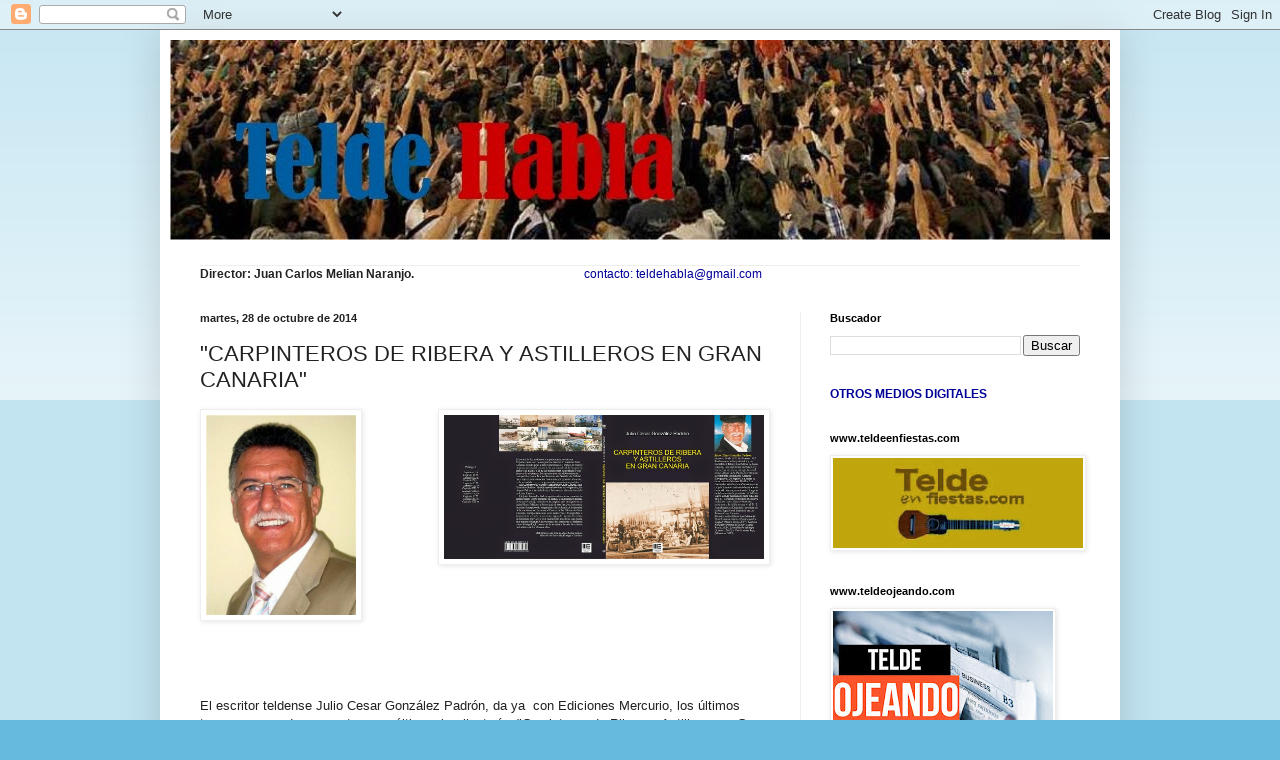

--- FILE ---
content_type: text/html; charset=UTF-8
request_url: https://teldehabla.blogspot.com/2014/10/carpinteros-de-ribera-y-astilleros-en.html
body_size: 19246
content:
<!DOCTYPE html>
<html class='v2' dir='ltr' lang='es'>
<head>
<link href='https://www.blogger.com/static/v1/widgets/4128112664-css_bundle_v2.css' rel='stylesheet' type='text/css'/>
<meta content='width=1100' name='viewport'/>
<meta content='text/html; charset=UTF-8' http-equiv='Content-Type'/>
<meta content='blogger' name='generator'/>
<link href='https://teldehabla.blogspot.com/favicon.ico' rel='icon' type='image/x-icon'/>
<link href='http://teldehabla.blogspot.com/2014/10/carpinteros-de-ribera-y-astilleros-en.html' rel='canonical'/>
<link rel="alternate" type="application/atom+xml" title="Telde Habla - Atom" href="https://teldehabla.blogspot.com/feeds/posts/default" />
<link rel="alternate" type="application/rss+xml" title="Telde Habla - RSS" href="https://teldehabla.blogspot.com/feeds/posts/default?alt=rss" />
<link rel="service.post" type="application/atom+xml" title="Telde Habla - Atom" href="https://www.blogger.com/feeds/1342055889991947477/posts/default" />

<link rel="alternate" type="application/atom+xml" title="Telde Habla - Atom" href="https://teldehabla.blogspot.com/feeds/8996786028649494851/comments/default" />
<!--Can't find substitution for tag [blog.ieCssRetrofitLinks]-->
<link href='https://blogger.googleusercontent.com/img/b/R29vZ2xl/AVvXsEhAit_cJ-r6XFez-OhRn33fBl-E9vEAeGs1UtjitbRdIk22NCWaRGkoiKVjNySQ675gHiOGGmSO-69EGOlyxKD4Y5gPpeSyTCUq07ZJ9YqXFgk_N-EnoqmPzMNo_F4k-KwtiqeCY6ikGJLU/s1600/unnamed+(1).jpg' rel='image_src'/>
<meta content='http://teldehabla.blogspot.com/2014/10/carpinteros-de-ribera-y-astilleros-en.html' property='og:url'/>
<meta content='&quot;CARPINTEROS DE RIBERA Y ASTILLEROS EN GRAN CANARIA&quot;' property='og:title'/>
<meta content='                                  El escritor teldense Julio Cesar González Padrón, da ya  con Ediciones Mercurio, los últimos toques para p...' property='og:description'/>
<meta content='https://blogger.googleusercontent.com/img/b/R29vZ2xl/AVvXsEhAit_cJ-r6XFez-OhRn33fBl-E9vEAeGs1UtjitbRdIk22NCWaRGkoiKVjNySQ675gHiOGGmSO-69EGOlyxKD4Y5gPpeSyTCUq07ZJ9YqXFgk_N-EnoqmPzMNo_F4k-KwtiqeCY6ikGJLU/w1200-h630-p-k-no-nu/unnamed+(1).jpg' property='og:image'/>
<title>Telde Habla: "CARPINTEROS DE RIBERA Y ASTILLEROS EN GRAN CANARIA"</title>
<style id='page-skin-1' type='text/css'><!--
/*
-----------------------------------------------
Blogger Template Style
Name:     Simple
Designer: Blogger
URL:      www.blogger.com
----------------------------------------------- */
/* Content
----------------------------------------------- */
body {
font: normal normal 12px Arial, Tahoma, Helvetica, FreeSans, sans-serif;
color: #222222;
background: #66bbdd none repeat scroll top left;
padding: 0 40px 40px 40px;
}
html body .region-inner {
min-width: 0;
max-width: 100%;
width: auto;
}
h2 {
font-size: 22px;
}
a:link {
text-decoration:none;
color: #2288bb;
}
a:visited {
text-decoration:none;
color: #888888;
}
a:hover {
text-decoration:underline;
color: #33aaff;
}
.body-fauxcolumn-outer .fauxcolumn-inner {
background: transparent url(https://resources.blogblog.com/blogblog/data/1kt/simple/body_gradient_tile_light.png) repeat scroll top left;
_background-image: none;
}
.body-fauxcolumn-outer .cap-top {
position: absolute;
z-index: 1;
height: 400px;
width: 100%;
}
.body-fauxcolumn-outer .cap-top .cap-left {
width: 100%;
background: transparent url(https://resources.blogblog.com/blogblog/data/1kt/simple/gradients_light.png) repeat-x scroll top left;
_background-image: none;
}
.content-outer {
-moz-box-shadow: 0 0 40px rgba(0, 0, 0, .15);
-webkit-box-shadow: 0 0 5px rgba(0, 0, 0, .15);
-goog-ms-box-shadow: 0 0 10px #333333;
box-shadow: 0 0 40px rgba(0, 0, 0, .15);
margin-bottom: 1px;
}
.content-inner {
padding: 10px 10px;
}
.content-inner {
background-color: #ffffff;
}
/* Header
----------------------------------------------- */
.header-outer {
background: transparent none repeat-x scroll 0 -400px;
_background-image: none;
}
.Header h1 {
font: normal normal 60px Arial, Tahoma, Helvetica, FreeSans, sans-serif;
color: #3399bb;
text-shadow: -1px -1px 1px rgba(0, 0, 0, .2);
}
.Header h1 a {
color: #3399bb;
}
.Header .description {
font-size: 140%;
color: #777777;
}
.header-inner .Header .titlewrapper {
padding: 22px 30px;
}
.header-inner .Header .descriptionwrapper {
padding: 0 30px;
}
/* Tabs
----------------------------------------------- */
.tabs-inner .section:first-child {
border-top: 1px solid #eeeeee;
}
.tabs-inner .section:first-child ul {
margin-top: -1px;
border-top: 1px solid #eeeeee;
border-left: 0 solid #eeeeee;
border-right: 0 solid #eeeeee;
}
.tabs-inner .widget ul {
background: #f5f5f5 url(https://resources.blogblog.com/blogblog/data/1kt/simple/gradients_light.png) repeat-x scroll 0 -800px;
_background-image: none;
border-bottom: 1px solid #eeeeee;
margin-top: 0;
margin-left: -30px;
margin-right: -30px;
}
.tabs-inner .widget li a {
display: inline-block;
padding: .6em 1em;
font: normal normal 14px Arial, Tahoma, Helvetica, FreeSans, sans-serif;
color: #999999;
border-left: 1px solid #ffffff;
border-right: 1px solid #eeeeee;
}
.tabs-inner .widget li:first-child a {
border-left: none;
}
.tabs-inner .widget li.selected a, .tabs-inner .widget li a:hover {
color: #000000;
background-color: #eeeeee;
text-decoration: none;
}
/* Columns
----------------------------------------------- */
.main-outer {
border-top: 0 solid #eeeeee;
}
.fauxcolumn-left-outer .fauxcolumn-inner {
border-right: 1px solid #eeeeee;
}
.fauxcolumn-right-outer .fauxcolumn-inner {
border-left: 1px solid #eeeeee;
}
/* Headings
----------------------------------------------- */
div.widget > h2,
div.widget h2.title {
margin: 0 0 1em 0;
font: normal bold 11px Arial, Tahoma, Helvetica, FreeSans, sans-serif;
color: #000000;
}
/* Widgets
----------------------------------------------- */
.widget .zippy {
color: #999999;
text-shadow: 2px 2px 1px rgba(0, 0, 0, .1);
}
.widget .popular-posts ul {
list-style: none;
}
/* Posts
----------------------------------------------- */
h2.date-header {
font: normal bold 11px Arial, Tahoma, Helvetica, FreeSans, sans-serif;
}
.date-header span {
background-color: transparent;
color: #222222;
padding: inherit;
letter-spacing: inherit;
margin: inherit;
}
.main-inner {
padding-top: 30px;
padding-bottom: 30px;
}
.main-inner .column-center-inner {
padding: 0 15px;
}
.main-inner .column-center-inner .section {
margin: 0 15px;
}
.post {
margin: 0 0 25px 0;
}
h3.post-title, .comments h4 {
font: normal normal 22px Arial, Tahoma, Helvetica, FreeSans, sans-serif;
margin: .75em 0 0;
}
.post-body {
font-size: 110%;
line-height: 1.4;
position: relative;
}
.post-body img, .post-body .tr-caption-container, .Profile img, .Image img,
.BlogList .item-thumbnail img {
padding: 2px;
background: #ffffff;
border: 1px solid #eeeeee;
-moz-box-shadow: 1px 1px 5px rgba(0, 0, 0, .1);
-webkit-box-shadow: 1px 1px 5px rgba(0, 0, 0, .1);
box-shadow: 1px 1px 5px rgba(0, 0, 0, .1);
}
.post-body img, .post-body .tr-caption-container {
padding: 5px;
}
.post-body .tr-caption-container {
color: #222222;
}
.post-body .tr-caption-container img {
padding: 0;
background: transparent;
border: none;
-moz-box-shadow: 0 0 0 rgba(0, 0, 0, .1);
-webkit-box-shadow: 0 0 0 rgba(0, 0, 0, .1);
box-shadow: 0 0 0 rgba(0, 0, 0, .1);
}
.post-header {
margin: 0 0 1.5em;
line-height: 1.6;
font-size: 90%;
}
.post-footer {
margin: 20px -2px 0;
padding: 5px 10px;
color: #666666;
background-color: #f9f9f9;
border-bottom: 1px solid #eeeeee;
line-height: 1.6;
font-size: 90%;
}
#comments .comment-author {
padding-top: 1.5em;
border-top: 1px solid #eeeeee;
background-position: 0 1.5em;
}
#comments .comment-author:first-child {
padding-top: 0;
border-top: none;
}
.avatar-image-container {
margin: .2em 0 0;
}
#comments .avatar-image-container img {
border: 1px solid #eeeeee;
}
/* Comments
----------------------------------------------- */
.comments .comments-content .icon.blog-author {
background-repeat: no-repeat;
background-image: url([data-uri]);
}
.comments .comments-content .loadmore a {
border-top: 1px solid #999999;
border-bottom: 1px solid #999999;
}
.comments .comment-thread.inline-thread {
background-color: #f9f9f9;
}
.comments .continue {
border-top: 2px solid #999999;
}
/* Accents
---------------------------------------------- */
.section-columns td.columns-cell {
border-left: 1px solid #eeeeee;
}
.blog-pager {
background: transparent none no-repeat scroll top center;
}
.blog-pager-older-link, .home-link,
.blog-pager-newer-link {
background-color: #ffffff;
padding: 5px;
}
.footer-outer {
border-top: 0 dashed #bbbbbb;
}
/* Mobile
----------------------------------------------- */
body.mobile  {
background-size: auto;
}
.mobile .body-fauxcolumn-outer {
background: transparent none repeat scroll top left;
}
.mobile .body-fauxcolumn-outer .cap-top {
background-size: 100% auto;
}
.mobile .content-outer {
-webkit-box-shadow: 0 0 3px rgba(0, 0, 0, .15);
box-shadow: 0 0 3px rgba(0, 0, 0, .15);
}
.mobile .tabs-inner .widget ul {
margin-left: 0;
margin-right: 0;
}
.mobile .post {
margin: 0;
}
.mobile .main-inner .column-center-inner .section {
margin: 0;
}
.mobile .date-header span {
padding: 0.1em 10px;
margin: 0 -10px;
}
.mobile h3.post-title {
margin: 0;
}
.mobile .blog-pager {
background: transparent none no-repeat scroll top center;
}
.mobile .footer-outer {
border-top: none;
}
.mobile .main-inner, .mobile .footer-inner {
background-color: #ffffff;
}
.mobile-index-contents {
color: #222222;
}
.mobile-link-button {
background-color: #2288bb;
}
.mobile-link-button a:link, .mobile-link-button a:visited {
color: #ffffff;
}
.mobile .tabs-inner .section:first-child {
border-top: none;
}
.mobile .tabs-inner .PageList .widget-content {
background-color: #eeeeee;
color: #000000;
border-top: 1px solid #eeeeee;
border-bottom: 1px solid #eeeeee;
}
.mobile .tabs-inner .PageList .widget-content .pagelist-arrow {
border-left: 1px solid #eeeeee;
}

--></style>
<style id='template-skin-1' type='text/css'><!--
body {
min-width: 960px;
}
.content-outer, .content-fauxcolumn-outer, .region-inner {
min-width: 960px;
max-width: 960px;
_width: 960px;
}
.main-inner .columns {
padding-left: 0px;
padding-right: 310px;
}
.main-inner .fauxcolumn-center-outer {
left: 0px;
right: 310px;
/* IE6 does not respect left and right together */
_width: expression(this.parentNode.offsetWidth -
parseInt("0px") -
parseInt("310px") + 'px');
}
.main-inner .fauxcolumn-left-outer {
width: 0px;
}
.main-inner .fauxcolumn-right-outer {
width: 310px;
}
.main-inner .column-left-outer {
width: 0px;
right: 100%;
margin-left: -0px;
}
.main-inner .column-right-outer {
width: 310px;
margin-right: -310px;
}
#layout {
min-width: 0;
}
#layout .content-outer {
min-width: 0;
width: 800px;
}
#layout .region-inner {
min-width: 0;
width: auto;
}
body#layout div.add_widget {
padding: 8px;
}
body#layout div.add_widget a {
margin-left: 32px;
}
--></style>
<link href='https://www.blogger.com/dyn-css/authorization.css?targetBlogID=1342055889991947477&amp;zx=d26def73-6ec4-49ea-a728-87f928a142fd' media='none' onload='if(media!=&#39;all&#39;)media=&#39;all&#39;' rel='stylesheet'/><noscript><link href='https://www.blogger.com/dyn-css/authorization.css?targetBlogID=1342055889991947477&amp;zx=d26def73-6ec4-49ea-a728-87f928a142fd' rel='stylesheet'/></noscript>
<meta name='google-adsense-platform-account' content='ca-host-pub-1556223355139109'/>
<meta name='google-adsense-platform-domain' content='blogspot.com'/>

</head>
<body class='loading variant-pale'>
<div class='navbar section' id='navbar' name='Barra de navegación'><div class='widget Navbar' data-version='1' id='Navbar1'><script type="text/javascript">
    function setAttributeOnload(object, attribute, val) {
      if(window.addEventListener) {
        window.addEventListener('load',
          function(){ object[attribute] = val; }, false);
      } else {
        window.attachEvent('onload', function(){ object[attribute] = val; });
      }
    }
  </script>
<div id="navbar-iframe-container"></div>
<script type="text/javascript" src="https://apis.google.com/js/platform.js"></script>
<script type="text/javascript">
      gapi.load("gapi.iframes:gapi.iframes.style.bubble", function() {
        if (gapi.iframes && gapi.iframes.getContext) {
          gapi.iframes.getContext().openChild({
              url: 'https://www.blogger.com/navbar/1342055889991947477?po\x3d8996786028649494851\x26origin\x3dhttps://teldehabla.blogspot.com',
              where: document.getElementById("navbar-iframe-container"),
              id: "navbar-iframe"
          });
        }
      });
    </script><script type="text/javascript">
(function() {
var script = document.createElement('script');
script.type = 'text/javascript';
script.src = '//pagead2.googlesyndication.com/pagead/js/google_top_exp.js';
var head = document.getElementsByTagName('head')[0];
if (head) {
head.appendChild(script);
}})();
</script>
</div></div>
<div class='body-fauxcolumns'>
<div class='fauxcolumn-outer body-fauxcolumn-outer'>
<div class='cap-top'>
<div class='cap-left'></div>
<div class='cap-right'></div>
</div>
<div class='fauxborder-left'>
<div class='fauxborder-right'></div>
<div class='fauxcolumn-inner'>
</div>
</div>
<div class='cap-bottom'>
<div class='cap-left'></div>
<div class='cap-right'></div>
</div>
</div>
</div>
<div class='content'>
<div class='content-fauxcolumns'>
<div class='fauxcolumn-outer content-fauxcolumn-outer'>
<div class='cap-top'>
<div class='cap-left'></div>
<div class='cap-right'></div>
</div>
<div class='fauxborder-left'>
<div class='fauxborder-right'></div>
<div class='fauxcolumn-inner'>
</div>
</div>
<div class='cap-bottom'>
<div class='cap-left'></div>
<div class='cap-right'></div>
</div>
</div>
</div>
<div class='content-outer'>
<div class='content-cap-top cap-top'>
<div class='cap-left'></div>
<div class='cap-right'></div>
</div>
<div class='fauxborder-left content-fauxborder-left'>
<div class='fauxborder-right content-fauxborder-right'></div>
<div class='content-inner'>
<header>
<div class='header-outer'>
<div class='header-cap-top cap-top'>
<div class='cap-left'></div>
<div class='cap-right'></div>
</div>
<div class='fauxborder-left header-fauxborder-left'>
<div class='fauxborder-right header-fauxborder-right'></div>
<div class='region-inner header-inner'>
<div class='header section' id='header' name='Cabecera'><div class='widget Header' data-version='1' id='Header1'>
<div id='header-inner'>
<a href='https://teldehabla.blogspot.com/' style='display: block'>
<img alt='Telde Habla' height='200px; ' id='Header1_headerimg' src='https://blogger.googleusercontent.com/img/b/R29vZ2xl/AVvXsEhr187071YdCaCpkBH_qJfey9gEp5i1AIBB2FpftO8R6WYiFJ4iALFind8WCoE2qq9TjK1ZfYD_5bkm2NHXF5TfgNHDD4DAGa6J2WO0ZqoFWPm6fMPCIrAJ655CAZqZGSjbAsfIAl7GpDkc/s1600/M4.jpg' style='display: block' width='977px; '/>
</a>
<div class='descriptionwrapper'>
<p class='description'><span>
</span></p>
</div>
</div>
</div></div>
</div>
</div>
<div class='header-cap-bottom cap-bottom'>
<div class='cap-left'></div>
<div class='cap-right'></div>
</div>
</div>
</header>
<div class='tabs-outer'>
<div class='tabs-cap-top cap-top'>
<div class='cap-left'></div>
<div class='cap-right'></div>
</div>
<div class='fauxborder-left tabs-fauxborder-left'>
<div class='fauxborder-right tabs-fauxborder-right'></div>
<div class='region-inner tabs-inner'>
<div class='tabs section' id='crosscol' name='Multicolumnas'><div class='widget Text' data-version='1' id='Text1'>
<div class='widget-content'>
<b>Director: Juan Carlos Melian Naranjo.<span class="Apple-tab-span" style="white-space:pre">				<span class="Apple-tab-span" style="white-space:pre">				</span></span></b><span style="color: rgb(0, 0, 153); font-size:100%;">contacto: teldehabla@gmail.com</span>
</div>
<div class='clear'></div>
</div></div>
<div class='tabs no-items section' id='crosscol-overflow' name='Cross-Column 2'></div>
</div>
</div>
<div class='tabs-cap-bottom cap-bottom'>
<div class='cap-left'></div>
<div class='cap-right'></div>
</div>
</div>
<div class='main-outer'>
<div class='main-cap-top cap-top'>
<div class='cap-left'></div>
<div class='cap-right'></div>
</div>
<div class='fauxborder-left main-fauxborder-left'>
<div class='fauxborder-right main-fauxborder-right'></div>
<div class='region-inner main-inner'>
<div class='columns fauxcolumns'>
<div class='fauxcolumn-outer fauxcolumn-center-outer'>
<div class='cap-top'>
<div class='cap-left'></div>
<div class='cap-right'></div>
</div>
<div class='fauxborder-left'>
<div class='fauxborder-right'></div>
<div class='fauxcolumn-inner'>
</div>
</div>
<div class='cap-bottom'>
<div class='cap-left'></div>
<div class='cap-right'></div>
</div>
</div>
<div class='fauxcolumn-outer fauxcolumn-left-outer'>
<div class='cap-top'>
<div class='cap-left'></div>
<div class='cap-right'></div>
</div>
<div class='fauxborder-left'>
<div class='fauxborder-right'></div>
<div class='fauxcolumn-inner'>
</div>
</div>
<div class='cap-bottom'>
<div class='cap-left'></div>
<div class='cap-right'></div>
</div>
</div>
<div class='fauxcolumn-outer fauxcolumn-right-outer'>
<div class='cap-top'>
<div class='cap-left'></div>
<div class='cap-right'></div>
</div>
<div class='fauxborder-left'>
<div class='fauxborder-right'></div>
<div class='fauxcolumn-inner'>
</div>
</div>
<div class='cap-bottom'>
<div class='cap-left'></div>
<div class='cap-right'></div>
</div>
</div>
<!-- corrects IE6 width calculation -->
<div class='columns-inner'>
<div class='column-center-outer'>
<div class='column-center-inner'>
<div class='main section' id='main' name='Principal'><div class='widget Blog' data-version='1' id='Blog1'>
<div class='blog-posts hfeed'>

          <div class="date-outer">
        
<h2 class='date-header'><span>martes, 28 de octubre de 2014</span></h2>

          <div class="date-posts">
        
<div class='post-outer'>
<div class='post hentry uncustomized-post-template' itemprop='blogPost' itemscope='itemscope' itemtype='http://schema.org/BlogPosting'>
<meta content='https://blogger.googleusercontent.com/img/b/R29vZ2xl/AVvXsEhAit_cJ-r6XFez-OhRn33fBl-E9vEAeGs1UtjitbRdIk22NCWaRGkoiKVjNySQ675gHiOGGmSO-69EGOlyxKD4Y5gPpeSyTCUq07ZJ9YqXFgk_N-EnoqmPzMNo_F4k-KwtiqeCY6ikGJLU/s1600/unnamed+(1).jpg' itemprop='image_url'/>
<meta content='1342055889991947477' itemprop='blogId'/>
<meta content='8996786028649494851' itemprop='postId'/>
<a name='8996786028649494851'></a>
<h3 class='post-title entry-title' itemprop='name'>
"CARPINTEROS DE RIBERA Y ASTILLEROS EN GRAN CANARIA"
</h3>
<div class='post-header'>
<div class='post-header-line-1'></div>
</div>
<div class='post-body entry-content' id='post-body-8996786028649494851' itemprop='description articleBody'>
<div style="background-color: white; color: #222222; font-family: arial, sans-serif; font-size: 13px;">
<a href="https://blogger.googleusercontent.com/img/b/R29vZ2xl/AVvXsEhAit_cJ-r6XFez-OhRn33fBl-E9vEAeGs1UtjitbRdIk22NCWaRGkoiKVjNySQ675gHiOGGmSO-69EGOlyxKD4Y5gPpeSyTCUq07ZJ9YqXFgk_N-EnoqmPzMNo_F4k-KwtiqeCY6ikGJLU/s1600/unnamed+(1).jpg" imageanchor="1" style="clear: right; float: right; margin-bottom: 1em; margin-left: 1em;"><img border="0" height="144" src="https://blogger.googleusercontent.com/img/b/R29vZ2xl/AVvXsEhAit_cJ-r6XFez-OhRn33fBl-E9vEAeGs1UtjitbRdIk22NCWaRGkoiKVjNySQ675gHiOGGmSO-69EGOlyxKD4Y5gPpeSyTCUq07ZJ9YqXFgk_N-EnoqmPzMNo_F4k-KwtiqeCY6ikGJLU/s1600/unnamed+(1).jpg" width="320" /></a><a href="https://blogger.googleusercontent.com/img/b/R29vZ2xl/AVvXsEi8tQt92X0oys7_oIn8nAYt9X9c7ruJKVZ8VlZ5GW1z6a1flErUyLkOFEZPn6xlb8QaIpZIBX3VULIhu0aMQqEry0hZ2Pna08TOIFNYz9q2PREhX670uo-lJa7ctFxAu8y5CCRSauXsBspP/s1600/unnamed.jpg" imageanchor="1" style="clear: left; float: left; margin-bottom: 1em; margin-right: 1em;"><img border="0" height="200" src="https://blogger.googleusercontent.com/img/b/R29vZ2xl/AVvXsEi8tQt92X0oys7_oIn8nAYt9X9c7ruJKVZ8VlZ5GW1z6a1flErUyLkOFEZPn6xlb8QaIpZIBX3VULIhu0aMQqEry0hZ2Pna08TOIFNYz9q2PREhX670uo-lJa7ctFxAu8y5CCRSauXsBspP/s1600/unnamed.jpg" width="150" /></a><span lang="ES-TRAD"></span></div>
<div style="background-color: white; color: #222222; font-family: arial, sans-serif; font-size: 13px;">
<span lang="ES-TRAD"><br /></span></div>
<div style="background-color: white; color: #222222; font-family: arial, sans-serif; font-size: 13px;">
<span lang="ES-TRAD"><br /></span></div>
<div style="background-color: white; color: #222222; font-family: arial, sans-serif; font-size: 13px;">
<span lang="ES-TRAD"><br /></span></div>
<div style="background-color: white; color: #222222; font-family: arial, sans-serif; font-size: 13px;">
<span lang="ES-TRAD"><br /></span></div>
<div style="background-color: white; color: #222222; font-family: arial, sans-serif; font-size: 13px;">
<span lang="ES-TRAD"><br /></span></div>
<div style="background-color: white; color: #222222; font-family: arial, sans-serif; font-size: 13px;">
<span lang="ES-TRAD"><br /></span></div>
<div style="background-color: white; color: #222222; font-family: arial, sans-serif; font-size: 13px;">
<span lang="ES-TRAD"><br /></span></div>
<div style="background-color: white; color: #222222; font-family: arial, sans-serif; font-size: 13px;">
<span lang="ES-TRAD"><br /></span></div>
<div style="background-color: white; color: #222222; font-family: arial, sans-serif; font-size: 13px;">
<span lang="ES-TRAD"><br /></span></div>
<div style="background-color: white; color: #222222; font-family: arial, sans-serif; font-size: 13px;">
<span lang="ES-TRAD"><br /></span></div>
<div style="background-color: white; color: #222222; font-family: arial, sans-serif; font-size: 13px;">
<span lang="ES-TRAD"><br /></span></div>
<div style="background-color: white; color: #222222; font-family: arial, sans-serif; font-size: 13px;">
<span lang="ES-TRAD"><br /></span></div>
<div style="background-color: white; color: #222222; font-family: arial, sans-serif; font-size: 13px;">
<span lang="ES-TRAD"><br /></span></div>
<div style="background-color: white; color: #222222; font-family: arial, sans-serif; font-size: 13px;">
<span lang="ES-TRAD"><br /></span></div>
<div style="background-color: white; color: #222222; font-family: arial, sans-serif; font-size: 13px;">
<span lang="ES-TRAD"><br /></span></div>
<div style="background-color: white; color: #222222; font-family: arial, sans-serif; font-size: 13px;">
<span lang="ES-TRAD"><br /></span></div>
El escritor teldense Julio Cesar González Padrón, da ya&nbsp; con Ediciones Mercurio, los últimos toques para poder presentar a su última obra lientería &nbsp;"Carpinteros de Ribera y Astilleros en Gran Canaria, en la primera quincena de &nbsp;de noviembre para hacerlo coincidir con las fiestas de su querido &nbsp;barrio de San Gregorio que lo vio nacer<br />
<div style="background-color: white; color: #222222; font-family: arial, sans-serif; font-size: 13px;">
<span lang="ES-TRAD">De nuevo este ex Marino Mercante y escritor, vuelve a retomar la historia como base narrativa&nbsp; después de los exitos obtenido con sus dos últimas novelas :"La maldición del negro" y "Con la marea baja", donde se agotó&nbsp;&nbsp;una primera &nbsp;edición y ya acabándose la segunda.</span></div>
<div style="background-color: white; color: #222222; font-family: arial, sans-serif; font-size: 13px;">
<span lang="ES-TRAD">Julio Glez. &nbsp;Padrón es un escritor "tardío" como a él le gusta llamarse, pero no así su pasión y amor por la mar, que deja siempre reflejado en todas sus obras desde aquella primera obra suya publicada en el año 2000 "Las Palmas de Gran Canaria nuestro Puerto, nuestra Ciudad" ,como en la siguiente publicada&nbsp; en&nbsp; el 2003 "Cuentos refranes y Poemas de la Mar" y sus dos últimas novelas ya mencionadas.</span></div>
<div style="background-color: white; color: #222222; font-family: arial, sans-serif; font-size: 13px;">
<span lang="ES-TRAD">"El mar, la mar es mi &nbsp;excusa favorita para poder comunicar a los demás &nbsp;mis sentimientos humanistas &nbsp;&nbsp;y forma de ver el mundo".</span></div>
<div style="background-color: white; color: #222222; font-family: arial, sans-serif; font-size: 13px;">
<span lang="ES-TRAD">Aunque por profesión y vocación soy un hombre de ciencias, la literatura ha estado siempre muy cerca de mi desde los primeros años de infancia &nbsp;en aquel &nbsp;teldense Colegio &nbsp;Labor, donde una maravillosa maestra "Sta. Lala Amador" me enseñó&nbsp;&nbsp;con aquella bondad &nbsp;y &nbsp;sabia paciencia que solo poseen las grandes , que al unir una "a" con &nbsp;la "m" sonaría "ma" y si lo repetíamos, escucharíamos esa preciosa palabra universal que es "mamá" . Desde entonces no he &nbsp;dejado de unir palabras y palabras, y con el tiempo me he convertido con mis cinco obras ya publicadas en "casi" un escritor. jajajajajajajaja. - Nos &nbsp;comentaba-</span></div>
<br />
<div style="background-color: white; color: #222222; font-family: arial, sans-serif; font-size: 13px;">
<span lang="ES-TRAD"><br /></span></div>
<div style='clear: both;'></div>
</div>
<div class='post-footer'>
<div class='post-footer-line post-footer-line-1'>
<span class='post-author vcard'>
Publicado por
<span class='fn' itemprop='author' itemscope='itemscope' itemtype='http://schema.org/Person'>
<meta content='https://www.blogger.com/profile/15005769438476982472' itemprop='url'/>
<a class='g-profile' href='https://www.blogger.com/profile/15005769438476982472' rel='author' title='author profile'>
<span itemprop='name'>teldehabla</span>
</a>
</span>
</span>
<span class='post-timestamp'>
en
<meta content='http://teldehabla.blogspot.com/2014/10/carpinteros-de-ribera-y-astilleros-en.html' itemprop='url'/>
<a class='timestamp-link' href='https://teldehabla.blogspot.com/2014/10/carpinteros-de-ribera-y-astilleros-en.html' rel='bookmark' title='permanent link'><abbr class='published' itemprop='datePublished' title='2014-10-28T09:05:00Z'>9:05</abbr></a>
</span>
<span class='post-comment-link'>
</span>
<span class='post-icons'>
<span class='item-control blog-admin pid-273220665'>
<a href='https://www.blogger.com/post-edit.g?blogID=1342055889991947477&postID=8996786028649494851&from=pencil' title='Editar entrada'>
<img alt='' class='icon-action' height='18' src='https://resources.blogblog.com/img/icon18_edit_allbkg.gif' width='18'/>
</a>
</span>
</span>
<div class='post-share-buttons goog-inline-block'>
<a class='goog-inline-block share-button sb-email' href='https://www.blogger.com/share-post.g?blogID=1342055889991947477&postID=8996786028649494851&target=email' target='_blank' title='Enviar por correo electrónico'><span class='share-button-link-text'>Enviar por correo electrónico</span></a><a class='goog-inline-block share-button sb-blog' href='https://www.blogger.com/share-post.g?blogID=1342055889991947477&postID=8996786028649494851&target=blog' onclick='window.open(this.href, "_blank", "height=270,width=475"); return false;' target='_blank' title='Escribe un blog'><span class='share-button-link-text'>Escribe un blog</span></a><a class='goog-inline-block share-button sb-twitter' href='https://www.blogger.com/share-post.g?blogID=1342055889991947477&postID=8996786028649494851&target=twitter' target='_blank' title='Compartir en X'><span class='share-button-link-text'>Compartir en X</span></a><a class='goog-inline-block share-button sb-facebook' href='https://www.blogger.com/share-post.g?blogID=1342055889991947477&postID=8996786028649494851&target=facebook' onclick='window.open(this.href, "_blank", "height=430,width=640"); return false;' target='_blank' title='Compartir con Facebook'><span class='share-button-link-text'>Compartir con Facebook</span></a><a class='goog-inline-block share-button sb-pinterest' href='https://www.blogger.com/share-post.g?blogID=1342055889991947477&postID=8996786028649494851&target=pinterest' target='_blank' title='Compartir en Pinterest'><span class='share-button-link-text'>Compartir en Pinterest</span></a>
</div>
</div>
<div class='post-footer-line post-footer-line-2'>
<span class='post-labels'>
</span>
</div>
<div class='post-footer-line post-footer-line-3'>
<span class='post-location'>
</span>
</div>
</div>
</div>
<div class='comments' id='comments'>
<a name='comments'></a>
<h4>No hay comentarios:</h4>
<div id='Blog1_comments-block-wrapper'>
<dl class='avatar-comment-indent' id='comments-block'>
</dl>
</div>
<p class='comment-footer'>
<div class='comment-form'>
<a name='comment-form'></a>
<h4 id='comment-post-message'>Publicar un comentario</h4>
<p>
</p>
<a href='https://www.blogger.com/comment/frame/1342055889991947477?po=8996786028649494851&hl=es&saa=85391&origin=https://teldehabla.blogspot.com' id='comment-editor-src'></a>
<iframe allowtransparency='true' class='blogger-iframe-colorize blogger-comment-from-post' frameborder='0' height='410px' id='comment-editor' name='comment-editor' src='' width='100%'></iframe>
<script src='https://www.blogger.com/static/v1/jsbin/1345082660-comment_from_post_iframe.js' type='text/javascript'></script>
<script type='text/javascript'>
      BLOG_CMT_createIframe('https://www.blogger.com/rpc_relay.html');
    </script>
</div>
</p>
</div>
</div>

        </div></div>
      
</div>
<div class='blog-pager' id='blog-pager'>
<span id='blog-pager-newer-link'>
<a class='blog-pager-newer-link' href='https://teldehabla.blogspot.com/2014/10/calle-robert-kosch.html' id='Blog1_blog-pager-newer-link' title='Entrada más reciente'>Entrada más reciente</a>
</span>
<span id='blog-pager-older-link'>
<a class='blog-pager-older-link' href='https://teldehabla.blogspot.com/2014/10/fotoblog-los-voluntasgp-al-timon-del.html' id='Blog1_blog-pager-older-link' title='Entrada antigua'>Entrada antigua</a>
</span>
<a class='home-link' href='https://teldehabla.blogspot.com/'>Inicio</a>
</div>
<div class='clear'></div>
<div class='post-feeds'>
<div class='feed-links'>
Suscribirse a:
<a class='feed-link' href='https://teldehabla.blogspot.com/feeds/8996786028649494851/comments/default' target='_blank' type='application/atom+xml'>Enviar comentarios (Atom)</a>
</div>
</div>
</div></div>
</div>
</div>
<div class='column-left-outer'>
<div class='column-left-inner'>
<aside>
</aside>
</div>
</div>
<div class='column-right-outer'>
<div class='column-right-inner'>
<aside>
<div class='sidebar section' id='sidebar-right-1'><div class='widget BlogSearch' data-version='1' id='BlogSearch1'>
<h2 class='title'>Buscador</h2>
<div class='widget-content'>
<div id='BlogSearch1_form'>
<form action='https://teldehabla.blogspot.com/search' class='gsc-search-box' target='_top'>
<table cellpadding='0' cellspacing='0' class='gsc-search-box'>
<tbody>
<tr>
<td class='gsc-input'>
<input autocomplete='off' class='gsc-input' name='q' size='10' title='search' type='text' value=''/>
</td>
<td class='gsc-search-button'>
<input class='gsc-search-button' title='search' type='submit' value='Buscar'/>
</td>
</tr>
</tbody>
</table>
</form>
</div>
</div>
<div class='clear'></div>
</div><div class='widget Text' data-version='1' id='Text3'>
<div class='widget-content'>
<b><span style="color:#000099;">OTROS MEDIOS DIGITALES<blockquote></blockquote><blockquote></blockquote></span></b>
</div>
<div class='clear'></div>
</div><div class='widget Image' data-version='1' id='Image19'>
<h2>www.teldeenfiestas.com</h2>
<div class='widget-content'>
<a href='http://www.teldeenfiestas.com/'>
<img alt='www.teldeenfiestas.com' height='108' id='Image19_img' src='https://blogger.googleusercontent.com/img/b/R29vZ2xl/AVvXsEiwHw9nnXFlV9GTZd664EVVeFH6JTvqs5I4c1ZTbFUD2F2v1B_pTXYSXELbt-2WkMa9yFIOhWkj-5gB6PeDzaDBvm3GCOrCrMcx3exMEyeod6rLiUnIcZUt_62EViYB7MigRmyUlE0sC1yP/s300/TELDEENFIESTAS3.jpg' width='300'/>
</a>
<br/>
</div>
<div class='clear'></div>
</div><div class='widget Image' data-version='1' id='Image2'>
<h2>www.teldeojeando.com</h2>
<div class='widget-content'>
<a href='https://www.teldeojeando.com/'>
<img alt='www.teldeojeando.com' height='147' id='Image2_img' src='https://blogger.googleusercontent.com/img/a/AVvXsEjXtp_TX-w2HRxTAQPWdADBK7hMXz0-Gw0OCZX6qYjlf1PPmkjG7gziDHTBKxgU7FXETN_-x7zqV4sCAH0zTA0ikvw7P251TBCcfsMKJwPZkMeqebZMFuB85lsq4hQpxILZh3XKgcwzn-JokFypPdiMxjdNSZmfzk78RIVrBHpCW5rc-7HLfUYTQB78ZA=s220' width='220'/>
</a>
<br/>
</div>
<div class='clear'></div>
</div><div class='widget TextList' data-version='1' id='TextList1'>
<h2>COLABORADORES</h2>
<div class='widget-content'>
<ul>
<li>María Sánchez.		Historias y vivencias</li>
<li>José Antonio Melián Naranjo.	1000 revoluciones</li>
<li>Juan Carlos Melián Naranjo.	Abandono y olvido</li>
<li>Rita Benítez.		Poemas y poesías</li>
<li>Rita Benítez.		Viñetas de humor</li>
<li>Juan Ramón Castellano Viera.	El fondo del mar</li>
<li>Félix Roger.		Las Canteras al día</li>
<li>Víctor Peña.		Desde el puerto de Agaete</li>
<li>Juanma Santiago.		Todo por el bien común</li>
<li>Paco Santana.		Frascorro 24 horas</li>
<li>Aridane Alonso.		El terror de Telde</li>
<li>Carmelo Medina.		Hoy cocinamos con Carmelo Medina</li>
<li>Antonio Estupiñán.		Articulista</li>
<li>Dámaso Fuentes. El halcón de Telde</li>
<li>Lidia Almenara. 		Tinta, papel y tijeras</li>
<li>Miguel Martín. 		Miguel el periquillo</li>
<li>María Valido. 		María habla de Jinámar</li>
<li>David Santana.		Futbolería Canaria</li>
</ul>
<div class='clear'></div>
</div>
</div><div class='widget Label' data-version='1' id='Label1'>
<h2>Secciones</h2>
<div class='widget-content list-label-widget-content'>
<ul>
<li>
<a dir='ltr' href='https://teldehabla.blogspot.com/search/label/1000%20revoluciones'>1000 revoluciones</a>
<span dir='ltr'>(121)</span>
</li>
<li>
<a dir='ltr' href='https://teldehabla.blogspot.com/search/label/abandono%20y%20olvido'>abandono y olvido</a>
<span dir='ltr'>(4594)</span>
</li>
<li>
<a dir='ltr' href='https://teldehabla.blogspot.com/search/label/ACCI%C3%93N%20MONTANBIKE'>ACCIÓN MONTANBIKE</a>
<span dir='ltr'>(662)</span>
</li>
<li>
<a dir='ltr' href='https://teldehabla.blogspot.com/search/label/AGENDA'>AGENDA</a>
<span dir='ltr'>(1)</span>
</li>
<li>
<a dir='ltr' href='https://teldehabla.blogspot.com/search/label/Agust%C3%ADn%20naranjo'>Agustín naranjo</a>
<span dir='ltr'>(24)</span>
</li>
<li>
<a dir='ltr' href='https://teldehabla.blogspot.com/search/label/Archipielago%20Canario'>Archipielago Canario</a>
<span dir='ltr'>(32)</span>
</li>
<li>
<a dir='ltr' href='https://teldehabla.blogspot.com/search/label/AS%C3%8D%20LO%20PIENSO%20Y%20AS%C3%8D%20LO%20DIGO'>ASÍ LO PIENSO Y ASÍ LO DIGO</a>
<span dir='ltr'>(18)</span>
</li>
<li>
<a dir='ltr' href='https://teldehabla.blogspot.com/search/label/CLUB%20DE%20MOTOS%20EN%20FAMILIA'>CLUB DE MOTOS EN FAMILIA</a>
<span dir='ltr'>(25)</span>
</li>
<li>
<a dir='ltr' href='https://teldehabla.blogspot.com/search/label/cocina%20con%20manolo%20y%20compa%C3%B1ia'>cocina con manolo y compañia</a>
<span dir='ltr'>(16)</span>
</li>
<li>
<a dir='ltr' href='https://teldehabla.blogspot.com/search/label/como%20siempre%20digo'>como siempre digo</a>
<span dir='ltr'>(2)</span>
</li>
<li>
<a dir='ltr' href='https://teldehabla.blogspot.com/search/label/COSAS%20DE%20OTRA%20%C3%89POCA'>COSAS DE OTRA ÉPOCA</a>
<span dir='ltr'>(4)</span>
</li>
<li>
<a dir='ltr' href='https://teldehabla.blogspot.com/search/label/CR%C3%93NICAS%20DE%20GRAN%20CANARIA%20%20%20Por%20Antonio%20Estupi%C3%B1%C3%A1n%20%29'>CRÓNICAS DE GRAN CANARIA   Por Antonio Estupiñán )</a>
<span dir='ltr'>(289)</span>
</li>
<li>
<a dir='ltr' href='https://teldehabla.blogspot.com/search/label/CRUZ%20ROJA%20TELDE'>CRUZ ROJA TELDE</a>
<span dir='ltr'>(11)</span>
</li>
<li>
<a dir='ltr' href='https://teldehabla.blogspot.com/search/label/Daniel%20el%20cubano'>Daniel el cubano</a>
<span dir='ltr'>(43)</span>
</li>
<li>
<a dir='ltr' href='https://teldehabla.blogspot.com/search/label/DEJANDO%20HUELLAS'>DEJANDO HUELLAS</a>
<span dir='ltr'>(1)</span>
</li>
<li>
<a dir='ltr' href='https://teldehabla.blogspot.com/search/label/DESDE%20CANARIAS%20PARA%20EL%20MUNDO'>DESDE CANARIAS PARA EL MUNDO</a>
<span dir='ltr'>(117)</span>
</li>
<li>
<a dir='ltr' href='https://teldehabla.blogspot.com/search/label/Desde%20el%20puerto%20de%20agaete'>Desde el puerto de agaete</a>
<span dir='ltr'>(17)</span>
</li>
<li>
<a dir='ltr' href='https://teldehabla.blogspot.com/search/label/desde%20fuerteventura'>desde fuerteventura</a>
<span dir='ltr'>(20)</span>
</li>
<li>
<a dir='ltr' href='https://teldehabla.blogspot.com/search/label/EL%20BUCHITO%20DE%20CAF%C3%89'>EL BUCHITO DE CAFÉ</a>
<span dir='ltr'>(10)</span>
</li>
<li>
<a dir='ltr' href='https://teldehabla.blogspot.com/search/label/El%20fondo%20del%20mar'>El fondo del mar</a>
<span dir='ltr'>(24)</span>
</li>
<li>
<a dir='ltr' href='https://teldehabla.blogspot.com/search/label/EL%20HALC%C3%93N%20DE%20TELDE'>EL HALCÓN DE TELDE</a>
<span dir='ltr'>(118)</span>
</li>
<li>
<a dir='ltr' href='https://teldehabla.blogspot.com/search/label/El%20padre%20Ba%C3%A9z'>El padre Baéz</a>
<span dir='ltr'>(21)</span>
</li>
<li>
<a dir='ltr' href='https://teldehabla.blogspot.com/search/label/EL%20POEMA%20DE%20HOY'>EL POEMA DE HOY</a>
<span dir='ltr'>(2)</span>
</li>
<li>
<a dir='ltr' href='https://teldehabla.blogspot.com/search/label/EL%20REPORTERO%20CALLEJERO'>EL REPORTERO CALLEJERO</a>
<span dir='ltr'>(3)</span>
</li>
<li>
<a dir='ltr' href='https://teldehabla.blogspot.com/search/label/EL%20RINCON%20DEL%20POEMA'>EL RINCON DEL POEMA</a>
<span dir='ltr'>(18)</span>
</li>
<li>
<a dir='ltr' href='https://teldehabla.blogspot.com/search/label/el%20terror%20de%20telde'>el terror de telde</a>
<span dir='ltr'>(33)</span>
</li>
<li>
<a dir='ltr' href='https://teldehabla.blogspot.com/search/label/ENTREVISTAS%20PARA%20TODA%20LA%20VIDA'>ENTREVISTAS PARA TODA LA VIDA</a>
<span dir='ltr'>(1)</span>
</li>
<li>
<a dir='ltr' href='https://teldehabla.blogspot.com/search/label/es%20mi%20humilde%20opini%C3%B3n.'>es mi humilde opinión.</a>
<span dir='ltr'>(6)</span>
</li>
<li>
<a dir='ltr' href='https://teldehabla.blogspot.com/search/label/EXPRESIONES%20Y%20NOMBRE%20ABORIGENES'>EXPRESIONES Y NOMBRE ABORIGENES</a>
<span dir='ltr'>(32)</span>
</li>
<li>
<a dir='ltr' href='https://teldehabla.blogspot.com/search/label/frascorro%2024%20horas'>frascorro 24 horas</a>
<span dir='ltr'>(184)</span>
</li>
<li>
<a dir='ltr' href='https://teldehabla.blogspot.com/search/label/HISTORIA%20E%20INTRAHISTORIA%20DE%20LAS%20ISLAS%20CANARIAS%20Y%20SU%20L%C3%89XICO'>HISTORIA E INTRAHISTORIA DE LAS ISLAS CANARIAS Y SU LÉXICO</a>
<span dir='ltr'>(47)</span>
</li>
<li>
<a dir='ltr' href='https://teldehabla.blogspot.com/search/label/historias%20y%20vivencias'>historias y vivencias</a>
<span dir='ltr'>(830)</span>
</li>
<li>
<a dir='ltr' href='https://teldehabla.blogspot.com/search/label/HOLANDA%20YANIRA%20SANTANA'>HOLANDA YANIRA SANTANA</a>
<span dir='ltr'>(29)</span>
</li>
<li>
<a dir='ltr' href='https://teldehabla.blogspot.com/search/label/hoy%20cocinamos%20con%20Carmelo%20Medina'>hoy cocinamos con Carmelo Medina</a>
<span dir='ltr'>(24)</span>
</li>
<li>
<a dir='ltr' href='https://teldehabla.blogspot.com/search/label/HUMOR'>HUMOR</a>
<span dir='ltr'>(99)</span>
</li>
<li>
<a dir='ltr' href='https://teldehabla.blogspot.com/search/label/JUAN%20CARLOS%20HABLA'>JUAN CARLOS HABLA</a>
<span dir='ltr'>(62)</span>
</li>
<li>
<a dir='ltr' href='https://teldehabla.blogspot.com/search/label/juan%20perez'>juan perez</a>
<span dir='ltr'>(43)</span>
</li>
<li>
<a dir='ltr' href='https://teldehabla.blogspot.com/search/label/julio%20gonz%C3%A1lez%20padr%C3%B3n'>julio gonzález padrón</a>
<span dir='ltr'>(358)</span>
</li>
<li>
<a dir='ltr' href='https://teldehabla.blogspot.com/search/label/LA%20COCINA%20DE%20TELDEHABLA'>LA COCINA DE TELDEHABLA</a>
<span dir='ltr'>(169)</span>
</li>
<li>
<a dir='ltr' href='https://teldehabla.blogspot.com/search/label/LA%20FUTBOLER%C3%8DA%20CANARIA'>LA FUTBOLERÍA CANARIA</a>
<span dir='ltr'>(115)</span>
</li>
<li>
<a dir='ltr' href='https://teldehabla.blogspot.com/search/label/las%20canteras%20al%20d%C3%ADa'>las canteras al día</a>
<span dir='ltr'>(45)</span>
</li>
<li>
<a dir='ltr' href='https://teldehabla.blogspot.com/search/label/LOS%20CAMAREROS%20HABLAN'>LOS CAMAREROS HABLAN</a>
<span dir='ltr'>(21)</span>
</li>
<li>
<a dir='ltr' href='https://teldehabla.blogspot.com/search/label/luz%20verde'>luz verde</a>
<span dir='ltr'>(7)</span>
</li>
<li>
<a dir='ltr' href='https://teldehabla.blogspot.com/search/label/MAR%C3%8DA%20HABLA%20DE%20JIN%C3%81MAR'>MARÍA HABLA DE JINÁMAR</a>
<span dir='ltr'>(74)</span>
</li>
<li>
<a dir='ltr' href='https://teldehabla.blogspot.com/search/label/Miguel%20el%20periquillo'>Miguel el periquillo</a>
<span dir='ltr'>(81)</span>
</li>
<li>
<a dir='ltr' href='https://teldehabla.blogspot.com/search/label/poemas%20y%20poes%C3%ADas'>poemas y poesías</a>
<span dir='ltr'>(170)</span>
</li>
<li>
<a dir='ltr' href='https://teldehabla.blogspot.com/search/label/por%20Paco%20Santana%20Vizcaino'>por Paco Santana Vizcaino</a>
<span dir='ltr'>(7)</span>
</li>
<li>
<a dir='ltr' href='https://teldehabla.blogspot.com/search/label/Rally%207%20canarias'>Rally 7 canarias</a>
<span dir='ltr'>(8)</span>
</li>
<li>
<a dir='ltr' href='https://teldehabla.blogspot.com/search/label/tarjeta%20roja'>tarjeta roja</a>
<span dir='ltr'>(40)</span>
</li>
<li>
<a dir='ltr' href='https://teldehabla.blogspot.com/search/label/Tinta%20PAPEL%20Y%20TIJERA'>Tinta PAPEL Y TIJERA</a>
<span dir='ltr'>(98)</span>
</li>
<li>
<a dir='ltr' href='https://teldehabla.blogspot.com/search/label/Todo%20por%20un%20bien%20com%C3%BAn.'>Todo por un bien común.</a>
<span dir='ltr'>(76)</span>
</li>
<li>
<a dir='ltr' href='https://teldehabla.blogspot.com/search/label/UN%20ARGENTINO%20EN%20CANARIAS'>UN ARGENTINO EN CANARIAS</a>
<span dir='ltr'>(3)</span>
</li>
<li>
<a dir='ltr' href='https://teldehabla.blogspot.com/search/label/UN%20CUENTO%20O%20F%C3%81BULA%20PARA%20REFLEXIONAR.%20ALEJANDRO%20DIEPPA%20LE%C3%93N'>UN CUENTO O FÁBULA PARA REFLEXIONAR. ALEJANDRO DIEPPA LEÓN</a>
<span dir='ltr'>(6)</span>
</li>
<li>
<a dir='ltr' href='https://teldehabla.blogspot.com/search/label/VAMOS%20%20A%20HACER%20KIL%C3%93METROS'>VAMOS  A HACER KILÓMETROS</a>
<span dir='ltr'>(9)</span>
</li>
<li>
<a dir='ltr' href='https://teldehabla.blogspot.com/search/label/VIDEOS'>VIDEOS</a>
<span dir='ltr'>(63)</span>
</li>
<li>
<a dir='ltr' href='https://teldehabla.blogspot.com/search/label/vi%C3%B1etas%20de%20humor'>viñetas de humor</a>
<span dir='ltr'>(91)</span>
</li>
</ul>
<div class='clear'></div>
</div>
</div><div class='widget BlogArchive' data-version='1' id='BlogArchive1'>
<h2>Archivo del blog</h2>
<div class='widget-content'>
<div id='ArchiveList'>
<div id='BlogArchive1_ArchiveList'>
<ul class='hierarchy'>
<li class='archivedate collapsed'>
<a class='toggle' href='javascript:void(0)'>
<span class='zippy'>

        &#9658;&#160;
      
</span>
</a>
<a class='post-count-link' href='https://teldehabla.blogspot.com/2025/'>
2025
</a>
<span class='post-count' dir='ltr'>(3389)</span>
<ul class='hierarchy'>
<li class='archivedate collapsed'>
<a class='toggle' href='javascript:void(0)'>
<span class='zippy'>

        &#9658;&#160;
      
</span>
</a>
<a class='post-count-link' href='https://teldehabla.blogspot.com/2025/12/'>
diciembre
</a>
<span class='post-count' dir='ltr'>(68)</span>
</li>
</ul>
<ul class='hierarchy'>
<li class='archivedate collapsed'>
<a class='toggle' href='javascript:void(0)'>
<span class='zippy'>

        &#9658;&#160;
      
</span>
</a>
<a class='post-count-link' href='https://teldehabla.blogspot.com/2025/11/'>
noviembre
</a>
<span class='post-count' dir='ltr'>(302)</span>
</li>
</ul>
<ul class='hierarchy'>
<li class='archivedate collapsed'>
<a class='toggle' href='javascript:void(0)'>
<span class='zippy'>

        &#9658;&#160;
      
</span>
</a>
<a class='post-count-link' href='https://teldehabla.blogspot.com/2025/10/'>
octubre
</a>
<span class='post-count' dir='ltr'>(365)</span>
</li>
</ul>
<ul class='hierarchy'>
<li class='archivedate collapsed'>
<a class='toggle' href='javascript:void(0)'>
<span class='zippy'>

        &#9658;&#160;
      
</span>
</a>
<a class='post-count-link' href='https://teldehabla.blogspot.com/2025/09/'>
septiembre
</a>
<span class='post-count' dir='ltr'>(374)</span>
</li>
</ul>
<ul class='hierarchy'>
<li class='archivedate collapsed'>
<a class='toggle' href='javascript:void(0)'>
<span class='zippy'>

        &#9658;&#160;
      
</span>
</a>
<a class='post-count-link' href='https://teldehabla.blogspot.com/2025/08/'>
agosto
</a>
<span class='post-count' dir='ltr'>(281)</span>
</li>
</ul>
<ul class='hierarchy'>
<li class='archivedate collapsed'>
<a class='toggle' href='javascript:void(0)'>
<span class='zippy'>

        &#9658;&#160;
      
</span>
</a>
<a class='post-count-link' href='https://teldehabla.blogspot.com/2025/07/'>
julio
</a>
<span class='post-count' dir='ltr'>(368)</span>
</li>
</ul>
<ul class='hierarchy'>
<li class='archivedate collapsed'>
<a class='toggle' href='javascript:void(0)'>
<span class='zippy'>

        &#9658;&#160;
      
</span>
</a>
<a class='post-count-link' href='https://teldehabla.blogspot.com/2025/06/'>
junio
</a>
<span class='post-count' dir='ltr'>(331)</span>
</li>
</ul>
<ul class='hierarchy'>
<li class='archivedate collapsed'>
<a class='toggle' href='javascript:void(0)'>
<span class='zippy'>

        &#9658;&#160;
      
</span>
</a>
<a class='post-count-link' href='https://teldehabla.blogspot.com/2025/05/'>
mayo
</a>
<span class='post-count' dir='ltr'>(249)</span>
</li>
</ul>
<ul class='hierarchy'>
<li class='archivedate collapsed'>
<a class='toggle' href='javascript:void(0)'>
<span class='zippy'>

        &#9658;&#160;
      
</span>
</a>
<a class='post-count-link' href='https://teldehabla.blogspot.com/2025/04/'>
abril
</a>
<span class='post-count' dir='ltr'>(224)</span>
</li>
</ul>
<ul class='hierarchy'>
<li class='archivedate collapsed'>
<a class='toggle' href='javascript:void(0)'>
<span class='zippy'>

        &#9658;&#160;
      
</span>
</a>
<a class='post-count-link' href='https://teldehabla.blogspot.com/2025/03/'>
marzo
</a>
<span class='post-count' dir='ltr'>(277)</span>
</li>
</ul>
<ul class='hierarchy'>
<li class='archivedate collapsed'>
<a class='toggle' href='javascript:void(0)'>
<span class='zippy'>

        &#9658;&#160;
      
</span>
</a>
<a class='post-count-link' href='https://teldehabla.blogspot.com/2025/02/'>
febrero
</a>
<span class='post-count' dir='ltr'>(291)</span>
</li>
</ul>
<ul class='hierarchy'>
<li class='archivedate collapsed'>
<a class='toggle' href='javascript:void(0)'>
<span class='zippy'>

        &#9658;&#160;
      
</span>
</a>
<a class='post-count-link' href='https://teldehabla.blogspot.com/2025/01/'>
enero
</a>
<span class='post-count' dir='ltr'>(259)</span>
</li>
</ul>
</li>
</ul>
<ul class='hierarchy'>
<li class='archivedate collapsed'>
<a class='toggle' href='javascript:void(0)'>
<span class='zippy'>

        &#9658;&#160;
      
</span>
</a>
<a class='post-count-link' href='https://teldehabla.blogspot.com/2024/'>
2024
</a>
<span class='post-count' dir='ltr'>(3339)</span>
<ul class='hierarchy'>
<li class='archivedate collapsed'>
<a class='toggle' href='javascript:void(0)'>
<span class='zippy'>

        &#9658;&#160;
      
</span>
</a>
<a class='post-count-link' href='https://teldehabla.blogspot.com/2024/12/'>
diciembre
</a>
<span class='post-count' dir='ltr'>(205)</span>
</li>
</ul>
<ul class='hierarchy'>
<li class='archivedate collapsed'>
<a class='toggle' href='javascript:void(0)'>
<span class='zippy'>

        &#9658;&#160;
      
</span>
</a>
<a class='post-count-link' href='https://teldehabla.blogspot.com/2024/11/'>
noviembre
</a>
<span class='post-count' dir='ltr'>(287)</span>
</li>
</ul>
<ul class='hierarchy'>
<li class='archivedate collapsed'>
<a class='toggle' href='javascript:void(0)'>
<span class='zippy'>

        &#9658;&#160;
      
</span>
</a>
<a class='post-count-link' href='https://teldehabla.blogspot.com/2024/10/'>
octubre
</a>
<span class='post-count' dir='ltr'>(291)</span>
</li>
</ul>
<ul class='hierarchy'>
<li class='archivedate collapsed'>
<a class='toggle' href='javascript:void(0)'>
<span class='zippy'>

        &#9658;&#160;
      
</span>
</a>
<a class='post-count-link' href='https://teldehabla.blogspot.com/2024/09/'>
septiembre
</a>
<span class='post-count' dir='ltr'>(250)</span>
</li>
</ul>
<ul class='hierarchy'>
<li class='archivedate collapsed'>
<a class='toggle' href='javascript:void(0)'>
<span class='zippy'>

        &#9658;&#160;
      
</span>
</a>
<a class='post-count-link' href='https://teldehabla.blogspot.com/2024/08/'>
agosto
</a>
<span class='post-count' dir='ltr'>(263)</span>
</li>
</ul>
<ul class='hierarchy'>
<li class='archivedate collapsed'>
<a class='toggle' href='javascript:void(0)'>
<span class='zippy'>

        &#9658;&#160;
      
</span>
</a>
<a class='post-count-link' href='https://teldehabla.blogspot.com/2024/07/'>
julio
</a>
<span class='post-count' dir='ltr'>(282)</span>
</li>
</ul>
<ul class='hierarchy'>
<li class='archivedate collapsed'>
<a class='toggle' href='javascript:void(0)'>
<span class='zippy'>

        &#9658;&#160;
      
</span>
</a>
<a class='post-count-link' href='https://teldehabla.blogspot.com/2024/06/'>
junio
</a>
<span class='post-count' dir='ltr'>(287)</span>
</li>
</ul>
<ul class='hierarchy'>
<li class='archivedate collapsed'>
<a class='toggle' href='javascript:void(0)'>
<span class='zippy'>

        &#9658;&#160;
      
</span>
</a>
<a class='post-count-link' href='https://teldehabla.blogspot.com/2024/05/'>
mayo
</a>
<span class='post-count' dir='ltr'>(223)</span>
</li>
</ul>
<ul class='hierarchy'>
<li class='archivedate collapsed'>
<a class='toggle' href='javascript:void(0)'>
<span class='zippy'>

        &#9658;&#160;
      
</span>
</a>
<a class='post-count-link' href='https://teldehabla.blogspot.com/2024/04/'>
abril
</a>
<span class='post-count' dir='ltr'>(266)</span>
</li>
</ul>
<ul class='hierarchy'>
<li class='archivedate collapsed'>
<a class='toggle' href='javascript:void(0)'>
<span class='zippy'>

        &#9658;&#160;
      
</span>
</a>
<a class='post-count-link' href='https://teldehabla.blogspot.com/2024/03/'>
marzo
</a>
<span class='post-count' dir='ltr'>(313)</span>
</li>
</ul>
<ul class='hierarchy'>
<li class='archivedate collapsed'>
<a class='toggle' href='javascript:void(0)'>
<span class='zippy'>

        &#9658;&#160;
      
</span>
</a>
<a class='post-count-link' href='https://teldehabla.blogspot.com/2024/02/'>
febrero
</a>
<span class='post-count' dir='ltr'>(352)</span>
</li>
</ul>
<ul class='hierarchy'>
<li class='archivedate collapsed'>
<a class='toggle' href='javascript:void(0)'>
<span class='zippy'>

        &#9658;&#160;
      
</span>
</a>
<a class='post-count-link' href='https://teldehabla.blogspot.com/2024/01/'>
enero
</a>
<span class='post-count' dir='ltr'>(320)</span>
</li>
</ul>
</li>
</ul>
<ul class='hierarchy'>
<li class='archivedate collapsed'>
<a class='toggle' href='javascript:void(0)'>
<span class='zippy'>

        &#9658;&#160;
      
</span>
</a>
<a class='post-count-link' href='https://teldehabla.blogspot.com/2023/'>
2023
</a>
<span class='post-count' dir='ltr'>(3075)</span>
<ul class='hierarchy'>
<li class='archivedate collapsed'>
<a class='toggle' href='javascript:void(0)'>
<span class='zippy'>

        &#9658;&#160;
      
</span>
</a>
<a class='post-count-link' href='https://teldehabla.blogspot.com/2023/12/'>
diciembre
</a>
<span class='post-count' dir='ltr'>(235)</span>
</li>
</ul>
<ul class='hierarchy'>
<li class='archivedate collapsed'>
<a class='toggle' href='javascript:void(0)'>
<span class='zippy'>

        &#9658;&#160;
      
</span>
</a>
<a class='post-count-link' href='https://teldehabla.blogspot.com/2023/11/'>
noviembre
</a>
<span class='post-count' dir='ltr'>(235)</span>
</li>
</ul>
<ul class='hierarchy'>
<li class='archivedate collapsed'>
<a class='toggle' href='javascript:void(0)'>
<span class='zippy'>

        &#9658;&#160;
      
</span>
</a>
<a class='post-count-link' href='https://teldehabla.blogspot.com/2023/10/'>
octubre
</a>
<span class='post-count' dir='ltr'>(248)</span>
</li>
</ul>
<ul class='hierarchy'>
<li class='archivedate collapsed'>
<a class='toggle' href='javascript:void(0)'>
<span class='zippy'>

        &#9658;&#160;
      
</span>
</a>
<a class='post-count-link' href='https://teldehabla.blogspot.com/2023/09/'>
septiembre
</a>
<span class='post-count' dir='ltr'>(291)</span>
</li>
</ul>
<ul class='hierarchy'>
<li class='archivedate collapsed'>
<a class='toggle' href='javascript:void(0)'>
<span class='zippy'>

        &#9658;&#160;
      
</span>
</a>
<a class='post-count-link' href='https://teldehabla.blogspot.com/2023/08/'>
agosto
</a>
<span class='post-count' dir='ltr'>(252)</span>
</li>
</ul>
<ul class='hierarchy'>
<li class='archivedate collapsed'>
<a class='toggle' href='javascript:void(0)'>
<span class='zippy'>

        &#9658;&#160;
      
</span>
</a>
<a class='post-count-link' href='https://teldehabla.blogspot.com/2023/07/'>
julio
</a>
<span class='post-count' dir='ltr'>(313)</span>
</li>
</ul>
<ul class='hierarchy'>
<li class='archivedate collapsed'>
<a class='toggle' href='javascript:void(0)'>
<span class='zippy'>

        &#9658;&#160;
      
</span>
</a>
<a class='post-count-link' href='https://teldehabla.blogspot.com/2023/06/'>
junio
</a>
<span class='post-count' dir='ltr'>(251)</span>
</li>
</ul>
<ul class='hierarchy'>
<li class='archivedate collapsed'>
<a class='toggle' href='javascript:void(0)'>
<span class='zippy'>

        &#9658;&#160;
      
</span>
</a>
<a class='post-count-link' href='https://teldehabla.blogspot.com/2023/05/'>
mayo
</a>
<span class='post-count' dir='ltr'>(247)</span>
</li>
</ul>
<ul class='hierarchy'>
<li class='archivedate collapsed'>
<a class='toggle' href='javascript:void(0)'>
<span class='zippy'>

        &#9658;&#160;
      
</span>
</a>
<a class='post-count-link' href='https://teldehabla.blogspot.com/2023/04/'>
abril
</a>
<span class='post-count' dir='ltr'>(232)</span>
</li>
</ul>
<ul class='hierarchy'>
<li class='archivedate collapsed'>
<a class='toggle' href='javascript:void(0)'>
<span class='zippy'>

        &#9658;&#160;
      
</span>
</a>
<a class='post-count-link' href='https://teldehabla.blogspot.com/2023/03/'>
marzo
</a>
<span class='post-count' dir='ltr'>(300)</span>
</li>
</ul>
<ul class='hierarchy'>
<li class='archivedate collapsed'>
<a class='toggle' href='javascript:void(0)'>
<span class='zippy'>

        &#9658;&#160;
      
</span>
</a>
<a class='post-count-link' href='https://teldehabla.blogspot.com/2023/02/'>
febrero
</a>
<span class='post-count' dir='ltr'>(234)</span>
</li>
</ul>
<ul class='hierarchy'>
<li class='archivedate collapsed'>
<a class='toggle' href='javascript:void(0)'>
<span class='zippy'>

        &#9658;&#160;
      
</span>
</a>
<a class='post-count-link' href='https://teldehabla.blogspot.com/2023/01/'>
enero
</a>
<span class='post-count' dir='ltr'>(237)</span>
</li>
</ul>
</li>
</ul>
<ul class='hierarchy'>
<li class='archivedate collapsed'>
<a class='toggle' href='javascript:void(0)'>
<span class='zippy'>

        &#9658;&#160;
      
</span>
</a>
<a class='post-count-link' href='https://teldehabla.blogspot.com/2022/'>
2022
</a>
<span class='post-count' dir='ltr'>(3408)</span>
<ul class='hierarchy'>
<li class='archivedate collapsed'>
<a class='toggle' href='javascript:void(0)'>
<span class='zippy'>

        &#9658;&#160;
      
</span>
</a>
<a class='post-count-link' href='https://teldehabla.blogspot.com/2022/12/'>
diciembre
</a>
<span class='post-count' dir='ltr'>(201)</span>
</li>
</ul>
<ul class='hierarchy'>
<li class='archivedate collapsed'>
<a class='toggle' href='javascript:void(0)'>
<span class='zippy'>

        &#9658;&#160;
      
</span>
</a>
<a class='post-count-link' href='https://teldehabla.blogspot.com/2022/11/'>
noviembre
</a>
<span class='post-count' dir='ltr'>(278)</span>
</li>
</ul>
<ul class='hierarchy'>
<li class='archivedate collapsed'>
<a class='toggle' href='javascript:void(0)'>
<span class='zippy'>

        &#9658;&#160;
      
</span>
</a>
<a class='post-count-link' href='https://teldehabla.blogspot.com/2022/10/'>
octubre
</a>
<span class='post-count' dir='ltr'>(246)</span>
</li>
</ul>
<ul class='hierarchy'>
<li class='archivedate collapsed'>
<a class='toggle' href='javascript:void(0)'>
<span class='zippy'>

        &#9658;&#160;
      
</span>
</a>
<a class='post-count-link' href='https://teldehabla.blogspot.com/2022/09/'>
septiembre
</a>
<span class='post-count' dir='ltr'>(272)</span>
</li>
</ul>
<ul class='hierarchy'>
<li class='archivedate collapsed'>
<a class='toggle' href='javascript:void(0)'>
<span class='zippy'>

        &#9658;&#160;
      
</span>
</a>
<a class='post-count-link' href='https://teldehabla.blogspot.com/2022/08/'>
agosto
</a>
<span class='post-count' dir='ltr'>(262)</span>
</li>
</ul>
<ul class='hierarchy'>
<li class='archivedate collapsed'>
<a class='toggle' href='javascript:void(0)'>
<span class='zippy'>

        &#9658;&#160;
      
</span>
</a>
<a class='post-count-link' href='https://teldehabla.blogspot.com/2022/07/'>
julio
</a>
<span class='post-count' dir='ltr'>(240)</span>
</li>
</ul>
<ul class='hierarchy'>
<li class='archivedate collapsed'>
<a class='toggle' href='javascript:void(0)'>
<span class='zippy'>

        &#9658;&#160;
      
</span>
</a>
<a class='post-count-link' href='https://teldehabla.blogspot.com/2022/06/'>
junio
</a>
<span class='post-count' dir='ltr'>(332)</span>
</li>
</ul>
<ul class='hierarchy'>
<li class='archivedate collapsed'>
<a class='toggle' href='javascript:void(0)'>
<span class='zippy'>

        &#9658;&#160;
      
</span>
</a>
<a class='post-count-link' href='https://teldehabla.blogspot.com/2022/05/'>
mayo
</a>
<span class='post-count' dir='ltr'>(294)</span>
</li>
</ul>
<ul class='hierarchy'>
<li class='archivedate collapsed'>
<a class='toggle' href='javascript:void(0)'>
<span class='zippy'>

        &#9658;&#160;
      
</span>
</a>
<a class='post-count-link' href='https://teldehabla.blogspot.com/2022/04/'>
abril
</a>
<span class='post-count' dir='ltr'>(359)</span>
</li>
</ul>
<ul class='hierarchy'>
<li class='archivedate collapsed'>
<a class='toggle' href='javascript:void(0)'>
<span class='zippy'>

        &#9658;&#160;
      
</span>
</a>
<a class='post-count-link' href='https://teldehabla.blogspot.com/2022/03/'>
marzo
</a>
<span class='post-count' dir='ltr'>(286)</span>
</li>
</ul>
<ul class='hierarchy'>
<li class='archivedate collapsed'>
<a class='toggle' href='javascript:void(0)'>
<span class='zippy'>

        &#9658;&#160;
      
</span>
</a>
<a class='post-count-link' href='https://teldehabla.blogspot.com/2022/02/'>
febrero
</a>
<span class='post-count' dir='ltr'>(263)</span>
</li>
</ul>
<ul class='hierarchy'>
<li class='archivedate collapsed'>
<a class='toggle' href='javascript:void(0)'>
<span class='zippy'>

        &#9658;&#160;
      
</span>
</a>
<a class='post-count-link' href='https://teldehabla.blogspot.com/2022/01/'>
enero
</a>
<span class='post-count' dir='ltr'>(375)</span>
</li>
</ul>
</li>
</ul>
<ul class='hierarchy'>
<li class='archivedate collapsed'>
<a class='toggle' href='javascript:void(0)'>
<span class='zippy'>

        &#9658;&#160;
      
</span>
</a>
<a class='post-count-link' href='https://teldehabla.blogspot.com/2021/'>
2021
</a>
<span class='post-count' dir='ltr'>(4273)</span>
<ul class='hierarchy'>
<li class='archivedate collapsed'>
<a class='toggle' href='javascript:void(0)'>
<span class='zippy'>

        &#9658;&#160;
      
</span>
</a>
<a class='post-count-link' href='https://teldehabla.blogspot.com/2021/12/'>
diciembre
</a>
<span class='post-count' dir='ltr'>(294)</span>
</li>
</ul>
<ul class='hierarchy'>
<li class='archivedate collapsed'>
<a class='toggle' href='javascript:void(0)'>
<span class='zippy'>

        &#9658;&#160;
      
</span>
</a>
<a class='post-count-link' href='https://teldehabla.blogspot.com/2021/11/'>
noviembre
</a>
<span class='post-count' dir='ltr'>(276)</span>
</li>
</ul>
<ul class='hierarchy'>
<li class='archivedate collapsed'>
<a class='toggle' href='javascript:void(0)'>
<span class='zippy'>

        &#9658;&#160;
      
</span>
</a>
<a class='post-count-link' href='https://teldehabla.blogspot.com/2021/10/'>
octubre
</a>
<span class='post-count' dir='ltr'>(361)</span>
</li>
</ul>
<ul class='hierarchy'>
<li class='archivedate collapsed'>
<a class='toggle' href='javascript:void(0)'>
<span class='zippy'>

        &#9658;&#160;
      
</span>
</a>
<a class='post-count-link' href='https://teldehabla.blogspot.com/2021/09/'>
septiembre
</a>
<span class='post-count' dir='ltr'>(324)</span>
</li>
</ul>
<ul class='hierarchy'>
<li class='archivedate collapsed'>
<a class='toggle' href='javascript:void(0)'>
<span class='zippy'>

        &#9658;&#160;
      
</span>
</a>
<a class='post-count-link' href='https://teldehabla.blogspot.com/2021/08/'>
agosto
</a>
<span class='post-count' dir='ltr'>(356)</span>
</li>
</ul>
<ul class='hierarchy'>
<li class='archivedate collapsed'>
<a class='toggle' href='javascript:void(0)'>
<span class='zippy'>

        &#9658;&#160;
      
</span>
</a>
<a class='post-count-link' href='https://teldehabla.blogspot.com/2021/07/'>
julio
</a>
<span class='post-count' dir='ltr'>(368)</span>
</li>
</ul>
<ul class='hierarchy'>
<li class='archivedate collapsed'>
<a class='toggle' href='javascript:void(0)'>
<span class='zippy'>

        &#9658;&#160;
      
</span>
</a>
<a class='post-count-link' href='https://teldehabla.blogspot.com/2021/06/'>
junio
</a>
<span class='post-count' dir='ltr'>(396)</span>
</li>
</ul>
<ul class='hierarchy'>
<li class='archivedate collapsed'>
<a class='toggle' href='javascript:void(0)'>
<span class='zippy'>

        &#9658;&#160;
      
</span>
</a>
<a class='post-count-link' href='https://teldehabla.blogspot.com/2021/05/'>
mayo
</a>
<span class='post-count' dir='ltr'>(373)</span>
</li>
</ul>
<ul class='hierarchy'>
<li class='archivedate collapsed'>
<a class='toggle' href='javascript:void(0)'>
<span class='zippy'>

        &#9658;&#160;
      
</span>
</a>
<a class='post-count-link' href='https://teldehabla.blogspot.com/2021/04/'>
abril
</a>
<span class='post-count' dir='ltr'>(360)</span>
</li>
</ul>
<ul class='hierarchy'>
<li class='archivedate collapsed'>
<a class='toggle' href='javascript:void(0)'>
<span class='zippy'>

        &#9658;&#160;
      
</span>
</a>
<a class='post-count-link' href='https://teldehabla.blogspot.com/2021/03/'>
marzo
</a>
<span class='post-count' dir='ltr'>(410)</span>
</li>
</ul>
<ul class='hierarchy'>
<li class='archivedate collapsed'>
<a class='toggle' href='javascript:void(0)'>
<span class='zippy'>

        &#9658;&#160;
      
</span>
</a>
<a class='post-count-link' href='https://teldehabla.blogspot.com/2021/02/'>
febrero
</a>
<span class='post-count' dir='ltr'>(372)</span>
</li>
</ul>
<ul class='hierarchy'>
<li class='archivedate collapsed'>
<a class='toggle' href='javascript:void(0)'>
<span class='zippy'>

        &#9658;&#160;
      
</span>
</a>
<a class='post-count-link' href='https://teldehabla.blogspot.com/2021/01/'>
enero
</a>
<span class='post-count' dir='ltr'>(383)</span>
</li>
</ul>
</li>
</ul>
<ul class='hierarchy'>
<li class='archivedate collapsed'>
<a class='toggle' href='javascript:void(0)'>
<span class='zippy'>

        &#9658;&#160;
      
</span>
</a>
<a class='post-count-link' href='https://teldehabla.blogspot.com/2020/'>
2020
</a>
<span class='post-count' dir='ltr'>(3937)</span>
<ul class='hierarchy'>
<li class='archivedate collapsed'>
<a class='toggle' href='javascript:void(0)'>
<span class='zippy'>

        &#9658;&#160;
      
</span>
</a>
<a class='post-count-link' href='https://teldehabla.blogspot.com/2020/12/'>
diciembre
</a>
<span class='post-count' dir='ltr'>(388)</span>
</li>
</ul>
<ul class='hierarchy'>
<li class='archivedate collapsed'>
<a class='toggle' href='javascript:void(0)'>
<span class='zippy'>

        &#9658;&#160;
      
</span>
</a>
<a class='post-count-link' href='https://teldehabla.blogspot.com/2020/11/'>
noviembre
</a>
<span class='post-count' dir='ltr'>(336)</span>
</li>
</ul>
<ul class='hierarchy'>
<li class='archivedate collapsed'>
<a class='toggle' href='javascript:void(0)'>
<span class='zippy'>

        &#9658;&#160;
      
</span>
</a>
<a class='post-count-link' href='https://teldehabla.blogspot.com/2020/10/'>
octubre
</a>
<span class='post-count' dir='ltr'>(347)</span>
</li>
</ul>
<ul class='hierarchy'>
<li class='archivedate collapsed'>
<a class='toggle' href='javascript:void(0)'>
<span class='zippy'>

        &#9658;&#160;
      
</span>
</a>
<a class='post-count-link' href='https://teldehabla.blogspot.com/2020/09/'>
septiembre
</a>
<span class='post-count' dir='ltr'>(359)</span>
</li>
</ul>
<ul class='hierarchy'>
<li class='archivedate collapsed'>
<a class='toggle' href='javascript:void(0)'>
<span class='zippy'>

        &#9658;&#160;
      
</span>
</a>
<a class='post-count-link' href='https://teldehabla.blogspot.com/2020/08/'>
agosto
</a>
<span class='post-count' dir='ltr'>(356)</span>
</li>
</ul>
<ul class='hierarchy'>
<li class='archivedate collapsed'>
<a class='toggle' href='javascript:void(0)'>
<span class='zippy'>

        &#9658;&#160;
      
</span>
</a>
<a class='post-count-link' href='https://teldehabla.blogspot.com/2020/07/'>
julio
</a>
<span class='post-count' dir='ltr'>(320)</span>
</li>
</ul>
<ul class='hierarchy'>
<li class='archivedate collapsed'>
<a class='toggle' href='javascript:void(0)'>
<span class='zippy'>

        &#9658;&#160;
      
</span>
</a>
<a class='post-count-link' href='https://teldehabla.blogspot.com/2020/06/'>
junio
</a>
<span class='post-count' dir='ltr'>(298)</span>
</li>
</ul>
<ul class='hierarchy'>
<li class='archivedate collapsed'>
<a class='toggle' href='javascript:void(0)'>
<span class='zippy'>

        &#9658;&#160;
      
</span>
</a>
<a class='post-count-link' href='https://teldehabla.blogspot.com/2020/05/'>
mayo
</a>
<span class='post-count' dir='ltr'>(335)</span>
</li>
</ul>
<ul class='hierarchy'>
<li class='archivedate collapsed'>
<a class='toggle' href='javascript:void(0)'>
<span class='zippy'>

        &#9658;&#160;
      
</span>
</a>
<a class='post-count-link' href='https://teldehabla.blogspot.com/2020/04/'>
abril
</a>
<span class='post-count' dir='ltr'>(413)</span>
</li>
</ul>
<ul class='hierarchy'>
<li class='archivedate collapsed'>
<a class='toggle' href='javascript:void(0)'>
<span class='zippy'>

        &#9658;&#160;
      
</span>
</a>
<a class='post-count-link' href='https://teldehabla.blogspot.com/2020/03/'>
marzo
</a>
<span class='post-count' dir='ltr'>(380)</span>
</li>
</ul>
<ul class='hierarchy'>
<li class='archivedate collapsed'>
<a class='toggle' href='javascript:void(0)'>
<span class='zippy'>

        &#9658;&#160;
      
</span>
</a>
<a class='post-count-link' href='https://teldehabla.blogspot.com/2020/02/'>
febrero
</a>
<span class='post-count' dir='ltr'>(257)</span>
</li>
</ul>
<ul class='hierarchy'>
<li class='archivedate collapsed'>
<a class='toggle' href='javascript:void(0)'>
<span class='zippy'>

        &#9658;&#160;
      
</span>
</a>
<a class='post-count-link' href='https://teldehabla.blogspot.com/2020/01/'>
enero
</a>
<span class='post-count' dir='ltr'>(148)</span>
</li>
</ul>
</li>
</ul>
<ul class='hierarchy'>
<li class='archivedate collapsed'>
<a class='toggle' href='javascript:void(0)'>
<span class='zippy'>

        &#9658;&#160;
      
</span>
</a>
<a class='post-count-link' href='https://teldehabla.blogspot.com/2019/'>
2019
</a>
<span class='post-count' dir='ltr'>(1469)</span>
<ul class='hierarchy'>
<li class='archivedate collapsed'>
<a class='toggle' href='javascript:void(0)'>
<span class='zippy'>

        &#9658;&#160;
      
</span>
</a>
<a class='post-count-link' href='https://teldehabla.blogspot.com/2019/12/'>
diciembre
</a>
<span class='post-count' dir='ltr'>(59)</span>
</li>
</ul>
<ul class='hierarchy'>
<li class='archivedate collapsed'>
<a class='toggle' href='javascript:void(0)'>
<span class='zippy'>

        &#9658;&#160;
      
</span>
</a>
<a class='post-count-link' href='https://teldehabla.blogspot.com/2019/11/'>
noviembre
</a>
<span class='post-count' dir='ltr'>(60)</span>
</li>
</ul>
<ul class='hierarchy'>
<li class='archivedate collapsed'>
<a class='toggle' href='javascript:void(0)'>
<span class='zippy'>

        &#9658;&#160;
      
</span>
</a>
<a class='post-count-link' href='https://teldehabla.blogspot.com/2019/10/'>
octubre
</a>
<span class='post-count' dir='ltr'>(45)</span>
</li>
</ul>
<ul class='hierarchy'>
<li class='archivedate collapsed'>
<a class='toggle' href='javascript:void(0)'>
<span class='zippy'>

        &#9658;&#160;
      
</span>
</a>
<a class='post-count-link' href='https://teldehabla.blogspot.com/2019/09/'>
septiembre
</a>
<span class='post-count' dir='ltr'>(69)</span>
</li>
</ul>
<ul class='hierarchy'>
<li class='archivedate collapsed'>
<a class='toggle' href='javascript:void(0)'>
<span class='zippy'>

        &#9658;&#160;
      
</span>
</a>
<a class='post-count-link' href='https://teldehabla.blogspot.com/2019/08/'>
agosto
</a>
<span class='post-count' dir='ltr'>(60)</span>
</li>
</ul>
<ul class='hierarchy'>
<li class='archivedate collapsed'>
<a class='toggle' href='javascript:void(0)'>
<span class='zippy'>

        &#9658;&#160;
      
</span>
</a>
<a class='post-count-link' href='https://teldehabla.blogspot.com/2019/07/'>
julio
</a>
<span class='post-count' dir='ltr'>(90)</span>
</li>
</ul>
<ul class='hierarchy'>
<li class='archivedate collapsed'>
<a class='toggle' href='javascript:void(0)'>
<span class='zippy'>

        &#9658;&#160;
      
</span>
</a>
<a class='post-count-link' href='https://teldehabla.blogspot.com/2019/06/'>
junio
</a>
<span class='post-count' dir='ltr'>(90)</span>
</li>
</ul>
<ul class='hierarchy'>
<li class='archivedate collapsed'>
<a class='toggle' href='javascript:void(0)'>
<span class='zippy'>

        &#9658;&#160;
      
</span>
</a>
<a class='post-count-link' href='https://teldehabla.blogspot.com/2019/05/'>
mayo
</a>
<span class='post-count' dir='ltr'>(169)</span>
</li>
</ul>
<ul class='hierarchy'>
<li class='archivedate collapsed'>
<a class='toggle' href='javascript:void(0)'>
<span class='zippy'>

        &#9658;&#160;
      
</span>
</a>
<a class='post-count-link' href='https://teldehabla.blogspot.com/2019/04/'>
abril
</a>
<span class='post-count' dir='ltr'>(166)</span>
</li>
</ul>
<ul class='hierarchy'>
<li class='archivedate collapsed'>
<a class='toggle' href='javascript:void(0)'>
<span class='zippy'>

        &#9658;&#160;
      
</span>
</a>
<a class='post-count-link' href='https://teldehabla.blogspot.com/2019/03/'>
marzo
</a>
<span class='post-count' dir='ltr'>(161)</span>
</li>
</ul>
<ul class='hierarchy'>
<li class='archivedate collapsed'>
<a class='toggle' href='javascript:void(0)'>
<span class='zippy'>

        &#9658;&#160;
      
</span>
</a>
<a class='post-count-link' href='https://teldehabla.blogspot.com/2019/02/'>
febrero
</a>
<span class='post-count' dir='ltr'>(214)</span>
</li>
</ul>
<ul class='hierarchy'>
<li class='archivedate collapsed'>
<a class='toggle' href='javascript:void(0)'>
<span class='zippy'>

        &#9658;&#160;
      
</span>
</a>
<a class='post-count-link' href='https://teldehabla.blogspot.com/2019/01/'>
enero
</a>
<span class='post-count' dir='ltr'>(286)</span>
</li>
</ul>
</li>
</ul>
<ul class='hierarchy'>
<li class='archivedate collapsed'>
<a class='toggle' href='javascript:void(0)'>
<span class='zippy'>

        &#9658;&#160;
      
</span>
</a>
<a class='post-count-link' href='https://teldehabla.blogspot.com/2018/'>
2018
</a>
<span class='post-count' dir='ltr'>(3177)</span>
<ul class='hierarchy'>
<li class='archivedate collapsed'>
<a class='toggle' href='javascript:void(0)'>
<span class='zippy'>

        &#9658;&#160;
      
</span>
</a>
<a class='post-count-link' href='https://teldehabla.blogspot.com/2018/12/'>
diciembre
</a>
<span class='post-count' dir='ltr'>(270)</span>
</li>
</ul>
<ul class='hierarchy'>
<li class='archivedate collapsed'>
<a class='toggle' href='javascript:void(0)'>
<span class='zippy'>

        &#9658;&#160;
      
</span>
</a>
<a class='post-count-link' href='https://teldehabla.blogspot.com/2018/11/'>
noviembre
</a>
<span class='post-count' dir='ltr'>(256)</span>
</li>
</ul>
<ul class='hierarchy'>
<li class='archivedate collapsed'>
<a class='toggle' href='javascript:void(0)'>
<span class='zippy'>

        &#9658;&#160;
      
</span>
</a>
<a class='post-count-link' href='https://teldehabla.blogspot.com/2018/10/'>
octubre
</a>
<span class='post-count' dir='ltr'>(268)</span>
</li>
</ul>
<ul class='hierarchy'>
<li class='archivedate collapsed'>
<a class='toggle' href='javascript:void(0)'>
<span class='zippy'>

        &#9658;&#160;
      
</span>
</a>
<a class='post-count-link' href='https://teldehabla.blogspot.com/2018/09/'>
septiembre
</a>
<span class='post-count' dir='ltr'>(255)</span>
</li>
</ul>
<ul class='hierarchy'>
<li class='archivedate collapsed'>
<a class='toggle' href='javascript:void(0)'>
<span class='zippy'>

        &#9658;&#160;
      
</span>
</a>
<a class='post-count-link' href='https://teldehabla.blogspot.com/2018/07/'>
julio
</a>
<span class='post-count' dir='ltr'>(284)</span>
</li>
</ul>
<ul class='hierarchy'>
<li class='archivedate collapsed'>
<a class='toggle' href='javascript:void(0)'>
<span class='zippy'>

        &#9658;&#160;
      
</span>
</a>
<a class='post-count-link' href='https://teldehabla.blogspot.com/2018/06/'>
junio
</a>
<span class='post-count' dir='ltr'>(285)</span>
</li>
</ul>
<ul class='hierarchy'>
<li class='archivedate collapsed'>
<a class='toggle' href='javascript:void(0)'>
<span class='zippy'>

        &#9658;&#160;
      
</span>
</a>
<a class='post-count-link' href='https://teldehabla.blogspot.com/2018/05/'>
mayo
</a>
<span class='post-count' dir='ltr'>(315)</span>
</li>
</ul>
<ul class='hierarchy'>
<li class='archivedate collapsed'>
<a class='toggle' href='javascript:void(0)'>
<span class='zippy'>

        &#9658;&#160;
      
</span>
</a>
<a class='post-count-link' href='https://teldehabla.blogspot.com/2018/04/'>
abril
</a>
<span class='post-count' dir='ltr'>(300)</span>
</li>
</ul>
<ul class='hierarchy'>
<li class='archivedate collapsed'>
<a class='toggle' href='javascript:void(0)'>
<span class='zippy'>

        &#9658;&#160;
      
</span>
</a>
<a class='post-count-link' href='https://teldehabla.blogspot.com/2018/03/'>
marzo
</a>
<span class='post-count' dir='ltr'>(388)</span>
</li>
</ul>
<ul class='hierarchy'>
<li class='archivedate collapsed'>
<a class='toggle' href='javascript:void(0)'>
<span class='zippy'>

        &#9658;&#160;
      
</span>
</a>
<a class='post-count-link' href='https://teldehabla.blogspot.com/2018/02/'>
febrero
</a>
<span class='post-count' dir='ltr'>(241)</span>
</li>
</ul>
<ul class='hierarchy'>
<li class='archivedate collapsed'>
<a class='toggle' href='javascript:void(0)'>
<span class='zippy'>

        &#9658;&#160;
      
</span>
</a>
<a class='post-count-link' href='https://teldehabla.blogspot.com/2018/01/'>
enero
</a>
<span class='post-count' dir='ltr'>(315)</span>
</li>
</ul>
</li>
</ul>
<ul class='hierarchy'>
<li class='archivedate collapsed'>
<a class='toggle' href='javascript:void(0)'>
<span class='zippy'>

        &#9658;&#160;
      
</span>
</a>
<a class='post-count-link' href='https://teldehabla.blogspot.com/2017/'>
2017
</a>
<span class='post-count' dir='ltr'>(4281)</span>
<ul class='hierarchy'>
<li class='archivedate collapsed'>
<a class='toggle' href='javascript:void(0)'>
<span class='zippy'>

        &#9658;&#160;
      
</span>
</a>
<a class='post-count-link' href='https://teldehabla.blogspot.com/2017/12/'>
diciembre
</a>
<span class='post-count' dir='ltr'>(376)</span>
</li>
</ul>
<ul class='hierarchy'>
<li class='archivedate collapsed'>
<a class='toggle' href='javascript:void(0)'>
<span class='zippy'>

        &#9658;&#160;
      
</span>
</a>
<a class='post-count-link' href='https://teldehabla.blogspot.com/2017/11/'>
noviembre
</a>
<span class='post-count' dir='ltr'>(360)</span>
</li>
</ul>
<ul class='hierarchy'>
<li class='archivedate collapsed'>
<a class='toggle' href='javascript:void(0)'>
<span class='zippy'>

        &#9658;&#160;
      
</span>
</a>
<a class='post-count-link' href='https://teldehabla.blogspot.com/2017/10/'>
octubre
</a>
<span class='post-count' dir='ltr'>(360)</span>
</li>
</ul>
<ul class='hierarchy'>
<li class='archivedate collapsed'>
<a class='toggle' href='javascript:void(0)'>
<span class='zippy'>

        &#9658;&#160;
      
</span>
</a>
<a class='post-count-link' href='https://teldehabla.blogspot.com/2017/09/'>
septiembre
</a>
<span class='post-count' dir='ltr'>(359)</span>
</li>
</ul>
<ul class='hierarchy'>
<li class='archivedate collapsed'>
<a class='toggle' href='javascript:void(0)'>
<span class='zippy'>

        &#9658;&#160;
      
</span>
</a>
<a class='post-count-link' href='https://teldehabla.blogspot.com/2017/08/'>
agosto
</a>
<span class='post-count' dir='ltr'>(195)</span>
</li>
</ul>
<ul class='hierarchy'>
<li class='archivedate collapsed'>
<a class='toggle' href='javascript:void(0)'>
<span class='zippy'>

        &#9658;&#160;
      
</span>
</a>
<a class='post-count-link' href='https://teldehabla.blogspot.com/2017/07/'>
julio
</a>
<span class='post-count' dir='ltr'>(360)</span>
</li>
</ul>
<ul class='hierarchy'>
<li class='archivedate collapsed'>
<a class='toggle' href='javascript:void(0)'>
<span class='zippy'>

        &#9658;&#160;
      
</span>
</a>
<a class='post-count-link' href='https://teldehabla.blogspot.com/2017/06/'>
junio
</a>
<span class='post-count' dir='ltr'>(390)</span>
</li>
</ul>
<ul class='hierarchy'>
<li class='archivedate collapsed'>
<a class='toggle' href='javascript:void(0)'>
<span class='zippy'>

        &#9658;&#160;
      
</span>
</a>
<a class='post-count-link' href='https://teldehabla.blogspot.com/2017/05/'>
mayo
</a>
<span class='post-count' dir='ltr'>(390)</span>
</li>
</ul>
<ul class='hierarchy'>
<li class='archivedate collapsed'>
<a class='toggle' href='javascript:void(0)'>
<span class='zippy'>

        &#9658;&#160;
      
</span>
</a>
<a class='post-count-link' href='https://teldehabla.blogspot.com/2017/04/'>
abril
</a>
<span class='post-count' dir='ltr'>(362)</span>
</li>
</ul>
<ul class='hierarchy'>
<li class='archivedate collapsed'>
<a class='toggle' href='javascript:void(0)'>
<span class='zippy'>

        &#9658;&#160;
      
</span>
</a>
<a class='post-count-link' href='https://teldehabla.blogspot.com/2017/03/'>
marzo
</a>
<span class='post-count' dir='ltr'>(392)</span>
</li>
</ul>
<ul class='hierarchy'>
<li class='archivedate collapsed'>
<a class='toggle' href='javascript:void(0)'>
<span class='zippy'>

        &#9658;&#160;
      
</span>
</a>
<a class='post-count-link' href='https://teldehabla.blogspot.com/2017/02/'>
febrero
</a>
<span class='post-count' dir='ltr'>(348)</span>
</li>
</ul>
<ul class='hierarchy'>
<li class='archivedate collapsed'>
<a class='toggle' href='javascript:void(0)'>
<span class='zippy'>

        &#9658;&#160;
      
</span>
</a>
<a class='post-count-link' href='https://teldehabla.blogspot.com/2017/01/'>
enero
</a>
<span class='post-count' dir='ltr'>(389)</span>
</li>
</ul>
</li>
</ul>
<ul class='hierarchy'>
<li class='archivedate collapsed'>
<a class='toggle' href='javascript:void(0)'>
<span class='zippy'>

        &#9658;&#160;
      
</span>
</a>
<a class='post-count-link' href='https://teldehabla.blogspot.com/2016/'>
2016
</a>
<span class='post-count' dir='ltr'>(4220)</span>
<ul class='hierarchy'>
<li class='archivedate collapsed'>
<a class='toggle' href='javascript:void(0)'>
<span class='zippy'>

        &#9658;&#160;
      
</span>
</a>
<a class='post-count-link' href='https://teldehabla.blogspot.com/2016/12/'>
diciembre
</a>
<span class='post-count' dir='ltr'>(387)</span>
</li>
</ul>
<ul class='hierarchy'>
<li class='archivedate collapsed'>
<a class='toggle' href='javascript:void(0)'>
<span class='zippy'>

        &#9658;&#160;
      
</span>
</a>
<a class='post-count-link' href='https://teldehabla.blogspot.com/2016/11/'>
noviembre
</a>
<span class='post-count' dir='ltr'>(375)</span>
</li>
</ul>
<ul class='hierarchy'>
<li class='archivedate collapsed'>
<a class='toggle' href='javascript:void(0)'>
<span class='zippy'>

        &#9658;&#160;
      
</span>
</a>
<a class='post-count-link' href='https://teldehabla.blogspot.com/2016/10/'>
octubre
</a>
<span class='post-count' dir='ltr'>(391)</span>
</li>
</ul>
<ul class='hierarchy'>
<li class='archivedate collapsed'>
<a class='toggle' href='javascript:void(0)'>
<span class='zippy'>

        &#9658;&#160;
      
</span>
</a>
<a class='post-count-link' href='https://teldehabla.blogspot.com/2016/09/'>
septiembre
</a>
<span class='post-count' dir='ltr'>(373)</span>
</li>
</ul>
<ul class='hierarchy'>
<li class='archivedate collapsed'>
<a class='toggle' href='javascript:void(0)'>
<span class='zippy'>

        &#9658;&#160;
      
</span>
</a>
<a class='post-count-link' href='https://teldehabla.blogspot.com/2016/08/'>
agosto
</a>
<span class='post-count' dir='ltr'>(236)</span>
</li>
</ul>
<ul class='hierarchy'>
<li class='archivedate collapsed'>
<a class='toggle' href='javascript:void(0)'>
<span class='zippy'>

        &#9658;&#160;
      
</span>
</a>
<a class='post-count-link' href='https://teldehabla.blogspot.com/2016/07/'>
julio
</a>
<span class='post-count' dir='ltr'>(362)</span>
</li>
</ul>
<ul class='hierarchy'>
<li class='archivedate collapsed'>
<a class='toggle' href='javascript:void(0)'>
<span class='zippy'>

        &#9658;&#160;
      
</span>
</a>
<a class='post-count-link' href='https://teldehabla.blogspot.com/2016/06/'>
junio
</a>
<span class='post-count' dir='ltr'>(343)</span>
</li>
</ul>
<ul class='hierarchy'>
<li class='archivedate collapsed'>
<a class='toggle' href='javascript:void(0)'>
<span class='zippy'>

        &#9658;&#160;
      
</span>
</a>
<a class='post-count-link' href='https://teldehabla.blogspot.com/2016/05/'>
mayo
</a>
<span class='post-count' dir='ltr'>(367)</span>
</li>
</ul>
<ul class='hierarchy'>
<li class='archivedate collapsed'>
<a class='toggle' href='javascript:void(0)'>
<span class='zippy'>

        &#9658;&#160;
      
</span>
</a>
<a class='post-count-link' href='https://teldehabla.blogspot.com/2016/04/'>
abril
</a>
<span class='post-count' dir='ltr'>(352)</span>
</li>
</ul>
<ul class='hierarchy'>
<li class='archivedate collapsed'>
<a class='toggle' href='javascript:void(0)'>
<span class='zippy'>

        &#9658;&#160;
      
</span>
</a>
<a class='post-count-link' href='https://teldehabla.blogspot.com/2016/03/'>
marzo
</a>
<span class='post-count' dir='ltr'>(340)</span>
</li>
</ul>
<ul class='hierarchy'>
<li class='archivedate collapsed'>
<a class='toggle' href='javascript:void(0)'>
<span class='zippy'>

        &#9658;&#160;
      
</span>
</a>
<a class='post-count-link' href='https://teldehabla.blogspot.com/2016/02/'>
febrero
</a>
<span class='post-count' dir='ltr'>(350)</span>
</li>
</ul>
<ul class='hierarchy'>
<li class='archivedate collapsed'>
<a class='toggle' href='javascript:void(0)'>
<span class='zippy'>

        &#9658;&#160;
      
</span>
</a>
<a class='post-count-link' href='https://teldehabla.blogspot.com/2016/01/'>
enero
</a>
<span class='post-count' dir='ltr'>(344)</span>
</li>
</ul>
</li>
</ul>
<ul class='hierarchy'>
<li class='archivedate collapsed'>
<a class='toggle' href='javascript:void(0)'>
<span class='zippy'>

        &#9658;&#160;
      
</span>
</a>
<a class='post-count-link' href='https://teldehabla.blogspot.com/2015/'>
2015
</a>
<span class='post-count' dir='ltr'>(4019)</span>
<ul class='hierarchy'>
<li class='archivedate collapsed'>
<a class='toggle' href='javascript:void(0)'>
<span class='zippy'>

        &#9658;&#160;
      
</span>
</a>
<a class='post-count-link' href='https://teldehabla.blogspot.com/2015/12/'>
diciembre
</a>
<span class='post-count' dir='ltr'>(345)</span>
</li>
</ul>
<ul class='hierarchy'>
<li class='archivedate collapsed'>
<a class='toggle' href='javascript:void(0)'>
<span class='zippy'>

        &#9658;&#160;
      
</span>
</a>
<a class='post-count-link' href='https://teldehabla.blogspot.com/2015/11/'>
noviembre
</a>
<span class='post-count' dir='ltr'>(369)</span>
</li>
</ul>
<ul class='hierarchy'>
<li class='archivedate collapsed'>
<a class='toggle' href='javascript:void(0)'>
<span class='zippy'>

        &#9658;&#160;
      
</span>
</a>
<a class='post-count-link' href='https://teldehabla.blogspot.com/2015/10/'>
octubre
</a>
<span class='post-count' dir='ltr'>(292)</span>
</li>
</ul>
<ul class='hierarchy'>
<li class='archivedate collapsed'>
<a class='toggle' href='javascript:void(0)'>
<span class='zippy'>

        &#9658;&#160;
      
</span>
</a>
<a class='post-count-link' href='https://teldehabla.blogspot.com/2015/09/'>
septiembre
</a>
<span class='post-count' dir='ltr'>(272)</span>
</li>
</ul>
<ul class='hierarchy'>
<li class='archivedate collapsed'>
<a class='toggle' href='javascript:void(0)'>
<span class='zippy'>

        &#9658;&#160;
      
</span>
</a>
<a class='post-count-link' href='https://teldehabla.blogspot.com/2015/08/'>
agosto
</a>
<span class='post-count' dir='ltr'>(330)</span>
</li>
</ul>
<ul class='hierarchy'>
<li class='archivedate collapsed'>
<a class='toggle' href='javascript:void(0)'>
<span class='zippy'>

        &#9658;&#160;
      
</span>
</a>
<a class='post-count-link' href='https://teldehabla.blogspot.com/2015/07/'>
julio
</a>
<span class='post-count' dir='ltr'>(329)</span>
</li>
</ul>
<ul class='hierarchy'>
<li class='archivedate collapsed'>
<a class='toggle' href='javascript:void(0)'>
<span class='zippy'>

        &#9658;&#160;
      
</span>
</a>
<a class='post-count-link' href='https://teldehabla.blogspot.com/2015/06/'>
junio
</a>
<span class='post-count' dir='ltr'>(344)</span>
</li>
</ul>
<ul class='hierarchy'>
<li class='archivedate collapsed'>
<a class='toggle' href='javascript:void(0)'>
<span class='zippy'>

        &#9658;&#160;
      
</span>
</a>
<a class='post-count-link' href='https://teldehabla.blogspot.com/2015/05/'>
mayo
</a>
<span class='post-count' dir='ltr'>(343)</span>
</li>
</ul>
<ul class='hierarchy'>
<li class='archivedate collapsed'>
<a class='toggle' href='javascript:void(0)'>
<span class='zippy'>

        &#9658;&#160;
      
</span>
</a>
<a class='post-count-link' href='https://teldehabla.blogspot.com/2015/04/'>
abril
</a>
<span class='post-count' dir='ltr'>(331)</span>
</li>
</ul>
<ul class='hierarchy'>
<li class='archivedate collapsed'>
<a class='toggle' href='javascript:void(0)'>
<span class='zippy'>

        &#9658;&#160;
      
</span>
</a>
<a class='post-count-link' href='https://teldehabla.blogspot.com/2015/03/'>
marzo
</a>
<span class='post-count' dir='ltr'>(388)</span>
</li>
</ul>
<ul class='hierarchy'>
<li class='archivedate collapsed'>
<a class='toggle' href='javascript:void(0)'>
<span class='zippy'>

        &#9658;&#160;
      
</span>
</a>
<a class='post-count-link' href='https://teldehabla.blogspot.com/2015/02/'>
febrero
</a>
<span class='post-count' dir='ltr'>(338)</span>
</li>
</ul>
<ul class='hierarchy'>
<li class='archivedate collapsed'>
<a class='toggle' href='javascript:void(0)'>
<span class='zippy'>

        &#9658;&#160;
      
</span>
</a>
<a class='post-count-link' href='https://teldehabla.blogspot.com/2015/01/'>
enero
</a>
<span class='post-count' dir='ltr'>(338)</span>
</li>
</ul>
</li>
</ul>
<ul class='hierarchy'>
<li class='archivedate expanded'>
<a class='toggle' href='javascript:void(0)'>
<span class='zippy toggle-open'>

        &#9660;&#160;
      
</span>
</a>
<a class='post-count-link' href='https://teldehabla.blogspot.com/2014/'>
2014
</a>
<span class='post-count' dir='ltr'>(4303)</span>
<ul class='hierarchy'>
<li class='archivedate collapsed'>
<a class='toggle' href='javascript:void(0)'>
<span class='zippy'>

        &#9658;&#160;
      
</span>
</a>
<a class='post-count-link' href='https://teldehabla.blogspot.com/2014/12/'>
diciembre
</a>
<span class='post-count' dir='ltr'>(356)</span>
</li>
</ul>
<ul class='hierarchy'>
<li class='archivedate collapsed'>
<a class='toggle' href='javascript:void(0)'>
<span class='zippy'>

        &#9658;&#160;
      
</span>
</a>
<a class='post-count-link' href='https://teldehabla.blogspot.com/2014/11/'>
noviembre
</a>
<span class='post-count' dir='ltr'>(358)</span>
</li>
</ul>
<ul class='hierarchy'>
<li class='archivedate expanded'>
<a class='toggle' href='javascript:void(0)'>
<span class='zippy toggle-open'>

        &#9660;&#160;
      
</span>
</a>
<a class='post-count-link' href='https://teldehabla.blogspot.com/2014/10/'>
octubre
</a>
<span class='post-count' dir='ltr'>(343)</span>
<ul class='posts'>
<li><a href='https://teldehabla.blogspot.com/2014/10/dar-las-gracias-un-amigo-suyo.html'>Dar las gracias a un amigo suyo</a></li>
<li><a href='https://teldehabla.blogspot.com/2014/10/greenpeace-ya-esta-en-gran-canaria-con.html'>GREENPEACE YA ESTA EN GRAN CANARIA, CON EL BARCO A...</a></li>
<li><a href='https://teldehabla.blogspot.com/2014/10/telde-juan-francisco-artiles-asesor-de.html'>Telde &quot; Juan Francisco Artíles, asesor de Paco San...</a></li>
<li><a href='https://teldehabla.blogspot.com/2014/10/el-ayuntamiento-prohibira-la-venta-de.html'>El Ayuntamiento prohibirá la venta de alcohol en l...</a></li>
<li><a href='https://teldehabla.blogspot.com/2014/10/lucha-castro-morales-union-aguimes.html'>LUCHA CASTRO MORALES-UNIÓN AGÜIMES</a></li>
<li><a href='https://teldehabla.blogspot.com/2014/10/gimnasia-ritmica-disciplina-deportiva_31.html'>Gimnasia Rítmica: Disciplina Deportiva Europea 2015</a></li>
<li><a href='https://teldehabla.blogspot.com/2014/10/canarias-tendria-mas-empleo-con.html'>Canarias tendría más empleo con renovables</a></li>
<li><a href='https://teldehabla.blogspot.com/2014/10/seis-anos-de-carcel-para-un.html'>&quot; Seis años de cárcel para un exentrenador de fútb...</a></li>
<li><a href='https://teldehabla.blogspot.com/2014/10/justin-brent-crack-del-futbol-americano.html'>Justin Brent crack del fútbol americano de 19 años...</a></li>
<li><a href='https://teldehabla.blogspot.com/2014/10/area-prensa-ayuntamiento-telde_31.html'>Área Prensa Ayuntamiento Telde</a></li>
<li><a href='https://teldehabla.blogspot.com/2014/10/villa-de-ingenio-noticias_31.html'>Villa de Ingenio. Noticias</a></li>
<li><a href='https://teldehabla.blogspot.com/2014/10/el-programa-de-atencion-domiciliaria.html'>EL PROGRAMA DE ATENCIÓN DOMICILIARIA INTERDISCIPLI...</a></li>
<li><a href='https://teldehabla.blogspot.com/2014/10/restaurante-capita-puerto-de-agaete_30.html'>RESTAURANTE CÁPITA  , PUERTO DE AGAETE</a></li>
<li><a href='https://teldehabla.blogspot.com/2014/10/ceip-principe-de-asturias-telde.html'>C.E.I.P. Príncipe de Asturias TELDE</a></li>
<li><a href='https://teldehabla.blogspot.com/2014/10/puente-aereo-entre-marpequena-baja-y.html'>PUENTE AÉREO ENTRE MARPEQUEÑA BAJA Y MARPEQUEÑA ALTA</a></li>
<li><a href='https://teldehabla.blogspot.com/2014/10/suspension-feria-libro-2014-telde.html'>Suspension Feria Libro 2014 Telde.  Vecinos Unidos...</a></li>
<li><a href='https://teldehabla.blogspot.com/2014/10/ies-el-calero-obras-sin-terminar-telde.html'>IES EL CALERO, OBRAS SIN TERMINAR, TELDE.</a></li>
<li><a href='https://teldehabla.blogspot.com/2014/10/el-ayuntamiento-de-agaete-desahucia-al.html'>El ayuntamiento de Agaete desahucia al grupo de re...</a></li>
<li><a href='https://teldehabla.blogspot.com/2014/10/arctic-sunrise-en-canarias-repsol-y-el.html'>Arctic Sunrise en Canarias.- Repsol y el Gobierno ...</a></li>
<li><a href='https://teldehabla.blogspot.com/2014/10/ciuca-ildefonso-jimenez-debe.html'>CIUCA: &#8220;Ildefonso Jiménez debe reflexionar su fija...</a></li>
<li><a href='https://teldehabla.blogspot.com/2014/10/ojos-de-garza.html'>Ojos de Garza</a></li>
<li><a href='https://teldehabla.blogspot.com/2014/10/lucha-canaria-lude-castro-morales-union.html'>LUCHA CANARIA,   LUDE CASTRO MORALES ---  UNIÓN AG...</a></li>
<li><a href='https://teldehabla.blogspot.com/2014/10/av-los-cedros-del-cortijo-fiesta-de_30.html'>AV. LOS CEDROS DEL CORTIJO  &quot;FIESTA DE FINADOS Y H...</a></li>
<li><a href='https://teldehabla.blogspot.com/2014/10/christian-y-su-auxiliar.html'>Christian y su auxiliar</a></li>
<li><a href='https://teldehabla.blogspot.com/2014/10/area-prensa-ayuntamiento-telde_30.html'>Área Prensa Ayuntamiento Telde</a></li>
<li><a href='https://teldehabla.blogspot.com/2014/10/villa-de-ingenio.html'>Villa de Ingenio</a></li>
<li><a href='https://teldehabla.blogspot.com/2014/10/gabinete-de-prensa-valsequillo-de-gran_30.html'>Gabinete de Prensa Valsequillo de Gran Canaria</a></li>
<li><a href='https://teldehabla.blogspot.com/2014/10/la-casa-del-embutido_28.html'>LA CASA DEL EMBUTIDO</a></li>
<li><a href='https://teldehabla.blogspot.com/2014/10/aparcamiento-anexo-la-antigua-planta-de.html'>APARCAMIENTO ANEXO A LA ANTIGUA PLANTA DE LA LUZ, ...</a></li>
<li><a href='https://teldehabla.blogspot.com/2014/10/bar-cafeteria-las-salinas_28.html'>BAR CAFETERÍA LAS SALINAS.</a></li>
<li><a href='https://teldehabla.blogspot.com/2014/10/socavones-en-la-salida-del-aparcamiento.html'>SOCAVONES EN LA SALIDA DEL APARCAMIENTO ANEXO A LA...</a></li>
<li><a href='https://teldehabla.blogspot.com/2014/10/concentracion-29-de-octubre-ceip.html'>Concentracion 29 de octubre   C.E.I.P.  Príncipe d...</a></li>
<li><a href='https://teldehabla.blogspot.com/2014/10/wapadas-regalos-originales-aromas_28.html'>WAPADAS , regalos originales , aromas , plantas na...</a></li>
<li><a href='https://teldehabla.blogspot.com/2014/10/calle-robert-kosch.html'>CALLE ROBERT KOSCH</a></li>
<li><a href='https://teldehabla.blogspot.com/2014/10/carpinteros-de-ribera-y-astilleros-en.html'>&quot;CARPINTEROS DE RIBERA Y ASTILLEROS EN GRAN CANARIA&quot;</a></li>
<li><a href='https://teldehabla.blogspot.com/2014/10/fotoblog-los-voluntasgp-al-timon-del.html'>Fotoblog Los voluntasGP al timón del barco Arctic ...</a></li>
<li><a href='https://teldehabla.blogspot.com/2014/10/jabicombe-estrena-nuevo-espectaculo.html'>Jabicombé estrena nuevo espectáculo: &#8220;&#191;Quélepasaé?&#8221;</a></li>
<li><a href='https://teldehabla.blogspot.com/2014/10/firmeza-y-memoria-pueblo-yeray-rodriguez.html'>Firmeza y memoria, pueblo. Yeray Rodríguez</a></li>
<li><a href='https://teldehabla.blogspot.com/2014/10/una-foto-para-morirse-de-asco.html'>Una foto para morirse de asco</a></li>
<li><a href='https://teldehabla.blogspot.com/2014/10/area-de-prensa-ayuntamiento-de-telde.html'>Área de Prensa Ayuntamiento de Telde</a></li>
<li><a href='https://teldehabla.blogspot.com/2014/10/ayuntamiento-tejeda_28.html'>Ayuntamiento Tejeda</a></li>
<li><a href='https://teldehabla.blogspot.com/2014/10/villa-de-ingenio-noticias_28.html'>Villa de Ingenio. Noticias</a></li>
<li><a href='https://teldehabla.blogspot.com/2014/10/25-anos-de-historia.html'>&quot;25 AÑOS DE HISTORIA&quot;</a></li>
<li><a href='https://teldehabla.blogspot.com/2014/10/restauranteterderete.html'>RESTAURANTE TERDERETE.</a></li>
<li><a href='https://teldehabla.blogspot.com/2014/10/masajes-gratis-centro-atelsi.html'>MASAJES GRATIS, CENTRO ATELSI.</a></li>
<li><a href='https://teldehabla.blogspot.com/2014/10/la-factura-mas-barata-con-renovables.html'>La factura, más barata con renovables</a></li>
<li><a href='https://teldehabla.blogspot.com/2014/10/crema-de-millo.html'>Crema de millo</a></li>
<li><a href='https://teldehabla.blogspot.com/2014/10/vineta-de-humor-por-rita-benitez.html'>VIÑETA DE HUMOR, POR RITA BENÍTEZ</a></li>
<li><a href='https://teldehabla.blogspot.com/2014/10/los-peces-tambien-tienen-huellas.html'>Los peces también tienen &quot;huellas dactilares&quot;</a></li>
<li><a href='https://teldehabla.blogspot.com/2014/10/av-los-cedros-del-cortijo-fiesta-de_27.html'>AV. LOS CEDROS DEL CORTIJO  &quot;FIESTA DE FINADOS Y H...</a></li>
<li><a href='https://teldehabla.blogspot.com/2014/10/el-movimiento-antipetrolero-ante-el.html'>EL MOVIMIENTO ANTIPETROLERO ANTE EL RETO DE LA SUS...</a></li>
<li><a href='https://teldehabla.blogspot.com/2014/10/las-autoridades-canarias-ponen-en.html'>LAS AUTORIDADES CANARIAS PONEN EN RIESGO LA SALUD ...</a></li>
<li><a href='https://teldehabla.blogspot.com/2014/10/valsequillo-apuesta-por-la.html'>VALSEQUILLO APUESTA POR LA TRANSPARENCIA Y LA CERC...</a></li>
<li><a href='https://teldehabla.blogspot.com/2014/10/el-cabildo-ejecutara-obras-de-reforma.html'>El Cabildo ejecutará obras de reforma en La Granja...</a></li>
<li><a href='https://teldehabla.blogspot.com/2014/10/donan-un-salvavidas-para-la-playa-de-la.html'>Donan un salvavidas para la playa de La Caleta en ...</a></li>
<li><a href='https://teldehabla.blogspot.com/2014/10/la-aavv-valeron-reitera-las.html'>La AAVV Valerón reitera las reclamaciones sobre el...</a></li>
<li><a href='https://teldehabla.blogspot.com/2014/10/por-que-se-cocina-mas-rapido-en-una.html'>&#191;Por qué se cocina más rápido en una olla a presión?</a></li>
<li><a href='https://teldehabla.blogspot.com/2014/10/potrero-municipal-de-telde.html'>POTRERO MUNICIPAL DE TELDE.</a></li>
<li><a href='https://teldehabla.blogspot.com/2014/10/la-cara-y-la-cruz-de-las-prospecciones.html'>LA CARA Y LA CRUZ DE LAS PROSPECCIONES.</a></li>
<li><a href='https://teldehabla.blogspot.com/2014/10/wildlife-photographer-of-year-2014-el.html'>Wildlife Photographer of the Year 2014 - El largo ...</a></li>
<li><a href='https://teldehabla.blogspot.com/2014/10/auditorio-jose-velez-parque-urbano-de.html'>AUDITORIO JOSÉ VÉLEZ ,PARQUE URBANO DE SAN JUAN, T...</a></li>
<li><a href='https://teldehabla.blogspot.com/2014/10/el-canto-de-sirenas-de-la-industria.html'>El canto de sirenas de la industria petrolera</a></li>
<li><a href='https://teldehabla.blogspot.com/2014/10/el-papa-san-leon-magno-se-referia.html'>El papa san León Magno, se refería -también- a las...</a></li>
<li><a href='https://teldehabla.blogspot.com/2014/10/una-imagen-vale-mas-que-mil-palabras_26.html'>UNA IMAGEN VALE MAS QUE MIL PALABRAS</a></li>
<li><a href='https://teldehabla.blogspot.com/2014/10/el-equipo-solrayo-gana-el-open-fotosub.html'>El equipo &#39;Solrayo&#39; gana el Open Fotosub Isla de E...</a></li>
<li><a href='https://teldehabla.blogspot.com/2014/10/a-la-pechotes-se-le-va-de-las-manos-su.html'>A &quot;La Pechotes&quot; se le va de las manos su defensa d...</a></li>
<li><a href='https://teldehabla.blogspot.com/2014/10/cospedal-dice-que-el-pp-esta-tan.html'>Cospedal dice que el PP está tan escandalizado con...</a></li>
<li><a href='https://teldehabla.blogspot.com/2014/10/marilo-montero-vivo-un-linchamiento.html'>Mariló Montero &quot;Vivo un linchamiento brutal y dema...</a></li>
<li><a href='https://teldehabla.blogspot.com/2014/10/que-es-la-tricomoniasis.html'>&#191;Qué es la tricomoniasis?</a></li>
<li><a href='https://teldehabla.blogspot.com/2014/10/una-nueva-especie-de-tarantula-recibe.html'>Una nueva especie de tarántula recibe el nombre de...</a></li>
<li><a href='https://teldehabla.blogspot.com/2014/10/gimnasia-ritmica-disciplina-deportiva.html'>Gimnasia Rítmica: Disciplina Deportiva Europea 201...</a></li>
<li><a href='https://teldehabla.blogspot.com/2014/10/tania-calcines-responsabiliza-al.html'>Tania Calcines responsabiliza al concejal de Feste...</a></li>
<li><a href='https://teldehabla.blogspot.com/2014/10/hechos-que-empanan-las-palabras.html'>Hechos que empañan las palabras</a></li>
<li><a href='https://teldehabla.blogspot.com/2014/10/guaguas-estrena-8-vehiculos-en-los-que.html'>Guaguas estrena 8 vehículos en los que se podrá ca...</a></li>
<li><a href='https://teldehabla.blogspot.com/2014/10/cuentas-cuentos-y-mercadillo.html'>CUENTAS, CUENTOS Y MERCADILLO</a></li>
<li><a href='https://teldehabla.blogspot.com/2014/10/el-gobierno-recurrira-ante-el.html'>El Gobierno recurrirá ante el Constitucional la co...</a></li>
<li><a href='https://teldehabla.blogspot.com/2014/10/potaje-de-ombligos.html'>Potaje de ombligos</a></li>
<li><a href='https://teldehabla.blogspot.com/2014/10/el-director-del-servicio-canario-de.html'>EL DIRECTOR DEL SERVICIO CANARIO DE EMPLEO DESAUTO...</a></li>
<li><a href='https://teldehabla.blogspot.com/2014/10/el-autentico-significado-de-la-asonada.html'>EL AUTÉNTICO SIGNIFICADO DE LA ASONADA MILITAR EN ...</a></li>
<li><a href='https://teldehabla.blogspot.com/2014/10/area-prensa-ayuntamiento-telde_25.html'>Área Prensa Ayuntamiento Telde</a></li>
<li><a href='https://teldehabla.blogspot.com/2014/10/villa-de-ingenio-noticias_25.html'>Villa de Ingenio. Noticias</a></li>
<li><a href='https://teldehabla.blogspot.com/2014/10/gabinete-de-prensa-valsequillo-de-gran_25.html'>Gabinete de Prensa Valsequillo de Gran Canaria</a></li>
<li><a href='https://teldehabla.blogspot.com/2014/10/restaurante-capita-puerto-de-agaete_24.html'>RESTAURANTE CÁPITA  , PUERTO DE AGAETE</a></li>
<li><a href='https://teldehabla.blogspot.com/2014/10/tarjeta-roja.html'>TARJETA ROJA</a></li>
<li><a href='https://teldehabla.blogspot.com/2014/10/cafeteria-tasca-alzola-tapas.html'>CAFETERIA TASCA ,  ALZOLA TAPAS</a></li>
<li><a href='https://teldehabla.blogspot.com/2014/10/la-guardia-civil-localiza-siete-de-los.html'>La Guardia Civil localiza a siete de los ocupantes...</a></li>
<li><a href='https://teldehabla.blogspot.com/2014/10/primer-caso-de-ebola-en-nueva-york.html'>Primer caso de ébola en Nueva York</a></li>
<li><a href='https://teldehabla.blogspot.com/2014/10/el-ayuntamiento-de-firgas-y-la-empresa.html'>El ayuntamiento de Firgas y la Empresa Aguas Miner...</a></li>
<li><a href='https://teldehabla.blogspot.com/2014/10/almudena-millares-la-lucha-por-la.html'>Almudena Millares: la lucha por la carretera de La...</a></li>
<li><a href='https://teldehabla.blogspot.com/2014/10/cordial-mogan-valle-inaugura-su-splash.html'>Cordial Mogán Valle inaugura su Splash Park</a></li>
<li><a href='https://teldehabla.blogspot.com/2014/10/el-domingo-26-cambio-de-hora-llega-el.html'>El domingo 26 &quot;Cambio de hora&quot;. Llega el horario d...</a></li>
<li><a href='https://teldehabla.blogspot.com/2014/10/la-cancion-de-cadiz-comparsa-de-tino_24.html'>LA CANCIÓN DE CÁDIZ    COMPARSA DE TINO TOVAR</a></li>
<li><a href='https://teldehabla.blogspot.com/2014/10/av-los-cedros-del-cortijo-fiesta-de.html'>AV. LOS CEDROS DEL CORTIJO  &quot;FIESTA DE FINADOS Y H...</a></li>
<li><a href='https://teldehabla.blogspot.com/2014/10/el-volkswagen-up-abre-las-puertas-de-la.html'>El Volkswagen up! abre las puertas de la marca a s...</a></li>
<li><a href='https://teldehabla.blogspot.com/2014/10/area-prensa-ayuntamiento-telde_24.html'>Área Prensa Ayuntamiento Telde</a></li>
<li><a href='https://teldehabla.blogspot.com/2014/10/villa-de-ingenio-noticias_24.html'>Villa de Ingenio. Noticias</a></li>
<li><a href='https://teldehabla.blogspot.com/2014/10/el-alcalde-de-valsequillo-se-reune-con.html'>El alcalde de Valsequillo se reúne con el presiden...</a></li>
<li><a href='https://teldehabla.blogspot.com/2014/10/tenemos-que-parar-la-fiebre-de-las.html'>Tenemos que parar la fiebre de las prospecciones</a></li>
<li><a href='https://teldehabla.blogspot.com/2014/10/oleguer-pujol-imputado-tras-detenerle.html'>Oleguer Pujol, imputado tras detenerle la Policía ...</a></li>
<li><a href='https://teldehabla.blogspot.com/2014/10/los-abogados-de-isabel-pantoja-piden-la.html'>Los abogados de Isabel Pantoja piden a la Audienci...</a></li>
</ul>
</li>
</ul>
<ul class='hierarchy'>
<li class='archivedate collapsed'>
<a class='toggle' href='javascript:void(0)'>
<span class='zippy'>

        &#9658;&#160;
      
</span>
</a>
<a class='post-count-link' href='https://teldehabla.blogspot.com/2014/09/'>
septiembre
</a>
<span class='post-count' dir='ltr'>(359)</span>
</li>
</ul>
<ul class='hierarchy'>
<li class='archivedate collapsed'>
<a class='toggle' href='javascript:void(0)'>
<span class='zippy'>

        &#9658;&#160;
      
</span>
</a>
<a class='post-count-link' href='https://teldehabla.blogspot.com/2014/08/'>
agosto
</a>
<span class='post-count' dir='ltr'>(387)</span>
</li>
</ul>
<ul class='hierarchy'>
<li class='archivedate collapsed'>
<a class='toggle' href='javascript:void(0)'>
<span class='zippy'>

        &#9658;&#160;
      
</span>
</a>
<a class='post-count-link' href='https://teldehabla.blogspot.com/2014/07/'>
julio
</a>
<span class='post-count' dir='ltr'>(372)</span>
</li>
</ul>
<ul class='hierarchy'>
<li class='archivedate collapsed'>
<a class='toggle' href='javascript:void(0)'>
<span class='zippy'>

        &#9658;&#160;
      
</span>
</a>
<a class='post-count-link' href='https://teldehabla.blogspot.com/2014/06/'>
junio
</a>
<span class='post-count' dir='ltr'>(350)</span>
</li>
</ul>
<ul class='hierarchy'>
<li class='archivedate collapsed'>
<a class='toggle' href='javascript:void(0)'>
<span class='zippy'>

        &#9658;&#160;
      
</span>
</a>
<a class='post-count-link' href='https://teldehabla.blogspot.com/2014/05/'>
mayo
</a>
<span class='post-count' dir='ltr'>(379)</span>
</li>
</ul>
<ul class='hierarchy'>
<li class='archivedate collapsed'>
<a class='toggle' href='javascript:void(0)'>
<span class='zippy'>

        &#9658;&#160;
      
</span>
</a>
<a class='post-count-link' href='https://teldehabla.blogspot.com/2014/04/'>
abril
</a>
<span class='post-count' dir='ltr'>(293)</span>
</li>
</ul>
<ul class='hierarchy'>
<li class='archivedate collapsed'>
<a class='toggle' href='javascript:void(0)'>
<span class='zippy'>

        &#9658;&#160;
      
</span>
</a>
<a class='post-count-link' href='https://teldehabla.blogspot.com/2014/03/'>
marzo
</a>
<span class='post-count' dir='ltr'>(392)</span>
</li>
</ul>
<ul class='hierarchy'>
<li class='archivedate collapsed'>
<a class='toggle' href='javascript:void(0)'>
<span class='zippy'>

        &#9658;&#160;
      
</span>
</a>
<a class='post-count-link' href='https://teldehabla.blogspot.com/2014/02/'>
febrero
</a>
<span class='post-count' dir='ltr'>(390)</span>
</li>
</ul>
<ul class='hierarchy'>
<li class='archivedate collapsed'>
<a class='toggle' href='javascript:void(0)'>
<span class='zippy'>

        &#9658;&#160;
      
</span>
</a>
<a class='post-count-link' href='https://teldehabla.blogspot.com/2014/01/'>
enero
</a>
<span class='post-count' dir='ltr'>(324)</span>
</li>
</ul>
</li>
</ul>
<ul class='hierarchy'>
<li class='archivedate collapsed'>
<a class='toggle' href='javascript:void(0)'>
<span class='zippy'>

        &#9658;&#160;
      
</span>
</a>
<a class='post-count-link' href='https://teldehabla.blogspot.com/2013/'>
2013
</a>
<span class='post-count' dir='ltr'>(3019)</span>
<ul class='hierarchy'>
<li class='archivedate collapsed'>
<a class='toggle' href='javascript:void(0)'>
<span class='zippy'>

        &#9658;&#160;
      
</span>
</a>
<a class='post-count-link' href='https://teldehabla.blogspot.com/2013/12/'>
diciembre
</a>
<span class='post-count' dir='ltr'>(412)</span>
</li>
</ul>
<ul class='hierarchy'>
<li class='archivedate collapsed'>
<a class='toggle' href='javascript:void(0)'>
<span class='zippy'>

        &#9658;&#160;
      
</span>
</a>
<a class='post-count-link' href='https://teldehabla.blogspot.com/2013/11/'>
noviembre
</a>
<span class='post-count' dir='ltr'>(378)</span>
</li>
</ul>
<ul class='hierarchy'>
<li class='archivedate collapsed'>
<a class='toggle' href='javascript:void(0)'>
<span class='zippy'>

        &#9658;&#160;
      
</span>
</a>
<a class='post-count-link' href='https://teldehabla.blogspot.com/2013/10/'>
octubre
</a>
<span class='post-count' dir='ltr'>(311)</span>
</li>
</ul>
<ul class='hierarchy'>
<li class='archivedate collapsed'>
<a class='toggle' href='javascript:void(0)'>
<span class='zippy'>

        &#9658;&#160;
      
</span>
</a>
<a class='post-count-link' href='https://teldehabla.blogspot.com/2013/09/'>
septiembre
</a>
<span class='post-count' dir='ltr'>(372)</span>
</li>
</ul>
<ul class='hierarchy'>
<li class='archivedate collapsed'>
<a class='toggle' href='javascript:void(0)'>
<span class='zippy'>

        &#9658;&#160;
      
</span>
</a>
<a class='post-count-link' href='https://teldehabla.blogspot.com/2013/08/'>
agosto
</a>
<span class='post-count' dir='ltr'>(371)</span>
</li>
</ul>
<ul class='hierarchy'>
<li class='archivedate collapsed'>
<a class='toggle' href='javascript:void(0)'>
<span class='zippy'>

        &#9658;&#160;
      
</span>
</a>
<a class='post-count-link' href='https://teldehabla.blogspot.com/2013/07/'>
julio
</a>
<span class='post-count' dir='ltr'>(397)</span>
</li>
</ul>
<ul class='hierarchy'>
<li class='archivedate collapsed'>
<a class='toggle' href='javascript:void(0)'>
<span class='zippy'>

        &#9658;&#160;
      
</span>
</a>
<a class='post-count-link' href='https://teldehabla.blogspot.com/2013/06/'>
junio
</a>
<span class='post-count' dir='ltr'>(398)</span>
</li>
</ul>
<ul class='hierarchy'>
<li class='archivedate collapsed'>
<a class='toggle' href='javascript:void(0)'>
<span class='zippy'>

        &#9658;&#160;
      
</span>
</a>
<a class='post-count-link' href='https://teldehabla.blogspot.com/2013/05/'>
mayo
</a>
<span class='post-count' dir='ltr'>(256)</span>
</li>
</ul>
<ul class='hierarchy'>
<li class='archivedate collapsed'>
<a class='toggle' href='javascript:void(0)'>
<span class='zippy'>

        &#9658;&#160;
      
</span>
</a>
<a class='post-count-link' href='https://teldehabla.blogspot.com/2013/04/'>
abril
</a>
<span class='post-count' dir='ltr'>(124)</span>
</li>
</ul>
</li>
</ul>
</div>
</div>
<div class='clear'></div>
</div>
</div><div class='widget Profile' data-version='1' id='Profile1'>
<h2>Redacción</h2>
<div class='widget-content'>
<ul>
<li><a class='profile-name-link g-profile' href='https://www.blogger.com/profile/12981347121197140674' style='background-image: url(//www.blogger.com/img/logo-16.png);'>Juan Carlos Melian Naranjo</a></li>
<li><a class='profile-name-link g-profile' href='https://www.blogger.com/profile/15005769438476982472' style='background-image: url(//www.blogger.com/img/logo-16.png);'>teldehabla</a></li>
</ul>
<div class='clear'></div>
</div>
</div></div>
</aside>
</div>
</div>
</div>
<div style='clear: both'></div>
<!-- columns -->
</div>
<!-- main -->
</div>
</div>
<div class='main-cap-bottom cap-bottom'>
<div class='cap-left'></div>
<div class='cap-right'></div>
</div>
</div>
<footer>
<div class='footer-outer'>
<div class='footer-cap-top cap-top'>
<div class='cap-left'></div>
<div class='cap-right'></div>
</div>
<div class='fauxborder-left footer-fauxborder-left'>
<div class='fauxborder-right footer-fauxborder-right'></div>
<div class='region-inner footer-inner'>
<div class='foot section' id='footer-1'><div class='widget LinkList' data-version='1' id='LinkList1'>
<h2>Telde Habla</h2>
<div class='widget-content'>
<ul>
<li><a href='http://teldehabla.blogspot.com.es/2013/04/que-es-telde-habla.html'>&#191;Qué es Telde Habla?</a></li>
<li><a href='http://teldehabla.blogspot.com.es/2013/04/aviso-legal.html'>Aviso Legal</a></li>
</ul>
<div class='clear'></div>
</div>
</div></div>
<table border='0' cellpadding='0' cellspacing='0' class='section-columns columns-2'>
<tbody>
<tr>
<td class='first columns-cell'>
<div class='foot no-items section' id='footer-2-1'></div>
</td>
<td class='columns-cell'>
<div class='foot no-items section' id='footer-2-2'></div>
</td>
</tr>
</tbody>
</table>
<!-- outside of the include in order to lock Attribution widget -->
<div class='foot section' id='footer-3' name='Pie de página'><div class='widget Attribution' data-version='1' id='Attribution1'>
<div class='widget-content' style='text-align: center;'>
Todos los derechos reservados. Tema Sencillo. Con la tecnología de <a href='https://www.blogger.com' target='_blank'>Blogger</a>.
</div>
<div class='clear'></div>
</div></div>
</div>
</div>
<div class='footer-cap-bottom cap-bottom'>
<div class='cap-left'></div>
<div class='cap-right'></div>
</div>
</div>
</footer>
<!-- content -->
</div>
</div>
<div class='content-cap-bottom cap-bottom'>
<div class='cap-left'></div>
<div class='cap-right'></div>
</div>
</div>
</div>
<script type='text/javascript'>
    window.setTimeout(function() {
        document.body.className = document.body.className.replace('loading', '');
      }, 10);
  </script>

<script type="text/javascript" src="https://www.blogger.com/static/v1/widgets/1581542668-widgets.js"></script>
<script type='text/javascript'>
window['__wavt'] = 'AOuZoY4jvAoxsOH4766qGcwh8eTeSW3Rng:1765245940555';_WidgetManager._Init('//www.blogger.com/rearrange?blogID\x3d1342055889991947477','//teldehabla.blogspot.com/2014/10/carpinteros-de-ribera-y-astilleros-en.html','1342055889991947477');
_WidgetManager._SetDataContext([{'name': 'blog', 'data': {'blogId': '1342055889991947477', 'title': 'Telde Habla', 'url': 'https://teldehabla.blogspot.com/2014/10/carpinteros-de-ribera-y-astilleros-en.html', 'canonicalUrl': 'http://teldehabla.blogspot.com/2014/10/carpinteros-de-ribera-y-astilleros-en.html', 'homepageUrl': 'https://teldehabla.blogspot.com/', 'searchUrl': 'https://teldehabla.blogspot.com/search', 'canonicalHomepageUrl': 'http://teldehabla.blogspot.com/', 'blogspotFaviconUrl': 'https://teldehabla.blogspot.com/favicon.ico', 'bloggerUrl': 'https://www.blogger.com', 'hasCustomDomain': false, 'httpsEnabled': true, 'enabledCommentProfileImages': true, 'gPlusViewType': 'FILTERED_POSTMOD', 'adultContent': false, 'analyticsAccountNumber': '', 'encoding': 'UTF-8', 'locale': 'es', 'localeUnderscoreDelimited': 'es', 'languageDirection': 'ltr', 'isPrivate': false, 'isMobile': false, 'isMobileRequest': false, 'mobileClass': '', 'isPrivateBlog': false, 'isDynamicViewsAvailable': true, 'feedLinks': '\x3clink rel\x3d\x22alternate\x22 type\x3d\x22application/atom+xml\x22 title\x3d\x22Telde Habla - Atom\x22 href\x3d\x22https://teldehabla.blogspot.com/feeds/posts/default\x22 /\x3e\n\x3clink rel\x3d\x22alternate\x22 type\x3d\x22application/rss+xml\x22 title\x3d\x22Telde Habla - RSS\x22 href\x3d\x22https://teldehabla.blogspot.com/feeds/posts/default?alt\x3drss\x22 /\x3e\n\x3clink rel\x3d\x22service.post\x22 type\x3d\x22application/atom+xml\x22 title\x3d\x22Telde Habla - Atom\x22 href\x3d\x22https://www.blogger.com/feeds/1342055889991947477/posts/default\x22 /\x3e\n\n\x3clink rel\x3d\x22alternate\x22 type\x3d\x22application/atom+xml\x22 title\x3d\x22Telde Habla - Atom\x22 href\x3d\x22https://teldehabla.blogspot.com/feeds/8996786028649494851/comments/default\x22 /\x3e\n', 'meTag': '', 'adsenseHostId': 'ca-host-pub-1556223355139109', 'adsenseHasAds': false, 'adsenseAutoAds': false, 'boqCommentIframeForm': true, 'loginRedirectParam': '', 'view': '', 'dynamicViewsCommentsSrc': '//www.blogblog.com/dynamicviews/4224c15c4e7c9321/js/comments.js', 'dynamicViewsScriptSrc': '//www.blogblog.com/dynamicviews/d5c475e83a714550', 'plusOneApiSrc': 'https://apis.google.com/js/platform.js', 'disableGComments': true, 'interstitialAccepted': false, 'sharing': {'platforms': [{'name': 'Obtener enlace', 'key': 'link', 'shareMessage': 'Obtener enlace', 'target': ''}, {'name': 'Facebook', 'key': 'facebook', 'shareMessage': 'Compartir en Facebook', 'target': 'facebook'}, {'name': 'Escribe un blog', 'key': 'blogThis', 'shareMessage': 'Escribe un blog', 'target': 'blog'}, {'name': 'X', 'key': 'twitter', 'shareMessage': 'Compartir en X', 'target': 'twitter'}, {'name': 'Pinterest', 'key': 'pinterest', 'shareMessage': 'Compartir en Pinterest', 'target': 'pinterest'}, {'name': 'Correo electr\xf3nico', 'key': 'email', 'shareMessage': 'Correo electr\xf3nico', 'target': 'email'}], 'disableGooglePlus': true, 'googlePlusShareButtonWidth': 0, 'googlePlusBootstrap': '\x3cscript type\x3d\x22text/javascript\x22\x3ewindow.___gcfg \x3d {\x27lang\x27: \x27es\x27};\x3c/script\x3e'}, 'hasCustomJumpLinkMessage': false, 'jumpLinkMessage': 'Leer m\xe1s', 'pageType': 'item', 'postId': '8996786028649494851', 'postImageThumbnailUrl': 'https://blogger.googleusercontent.com/img/b/R29vZ2xl/AVvXsEhAit_cJ-r6XFez-OhRn33fBl-E9vEAeGs1UtjitbRdIk22NCWaRGkoiKVjNySQ675gHiOGGmSO-69EGOlyxKD4Y5gPpeSyTCUq07ZJ9YqXFgk_N-EnoqmPzMNo_F4k-KwtiqeCY6ikGJLU/s72-c/unnamed+(1).jpg', 'postImageUrl': 'https://blogger.googleusercontent.com/img/b/R29vZ2xl/AVvXsEhAit_cJ-r6XFez-OhRn33fBl-E9vEAeGs1UtjitbRdIk22NCWaRGkoiKVjNySQ675gHiOGGmSO-69EGOlyxKD4Y5gPpeSyTCUq07ZJ9YqXFgk_N-EnoqmPzMNo_F4k-KwtiqeCY6ikGJLU/s1600/unnamed+(1).jpg', 'pageName': '\x22CARPINTEROS DE RIBERA Y ASTILLEROS EN GRAN CANARIA\x22', 'pageTitle': 'Telde Habla: \x22CARPINTEROS DE RIBERA Y ASTILLEROS EN GRAN CANARIA\x22'}}, {'name': 'features', 'data': {}}, {'name': 'messages', 'data': {'edit': 'Editar', 'linkCopiedToClipboard': 'El enlace se ha copiado en el Portapapeles.', 'ok': 'Aceptar', 'postLink': 'Enlace de la entrada'}}, {'name': 'template', 'data': {'name': 'Simple', 'localizedName': 'Sencillo', 'isResponsive': false, 'isAlternateRendering': false, 'isCustom': false, 'variant': 'pale', 'variantId': 'pale'}}, {'name': 'view', 'data': {'classic': {'name': 'classic', 'url': '?view\x3dclassic'}, 'flipcard': {'name': 'flipcard', 'url': '?view\x3dflipcard'}, 'magazine': {'name': 'magazine', 'url': '?view\x3dmagazine'}, 'mosaic': {'name': 'mosaic', 'url': '?view\x3dmosaic'}, 'sidebar': {'name': 'sidebar', 'url': '?view\x3dsidebar'}, 'snapshot': {'name': 'snapshot', 'url': '?view\x3dsnapshot'}, 'timeslide': {'name': 'timeslide', 'url': '?view\x3dtimeslide'}, 'isMobile': false, 'title': '\x22CARPINTEROS DE RIBERA Y ASTILLEROS EN GRAN CANARIA\x22', 'description': '                                  El escritor teldense Julio Cesar Gonz\xe1lez Padr\xf3n, da ya\xa0 con Ediciones Mercurio, los \xfaltimos toques para p...', 'featuredImage': 'https://blogger.googleusercontent.com/img/b/R29vZ2xl/AVvXsEhAit_cJ-r6XFez-OhRn33fBl-E9vEAeGs1UtjitbRdIk22NCWaRGkoiKVjNySQ675gHiOGGmSO-69EGOlyxKD4Y5gPpeSyTCUq07ZJ9YqXFgk_N-EnoqmPzMNo_F4k-KwtiqeCY6ikGJLU/s1600/unnamed+(1).jpg', 'url': 'https://teldehabla.blogspot.com/2014/10/carpinteros-de-ribera-y-astilleros-en.html', 'type': 'item', 'isSingleItem': true, 'isMultipleItems': false, 'isError': false, 'isPage': false, 'isPost': true, 'isHomepage': false, 'isArchive': false, 'isLabelSearch': false, 'postId': 8996786028649494851}}]);
_WidgetManager._RegisterWidget('_NavbarView', new _WidgetInfo('Navbar1', 'navbar', document.getElementById('Navbar1'), {}, 'displayModeFull'));
_WidgetManager._RegisterWidget('_HeaderView', new _WidgetInfo('Header1', 'header', document.getElementById('Header1'), {}, 'displayModeFull'));
_WidgetManager._RegisterWidget('_TextView', new _WidgetInfo('Text1', 'crosscol', document.getElementById('Text1'), {}, 'displayModeFull'));
_WidgetManager._RegisterWidget('_BlogView', new _WidgetInfo('Blog1', 'main', document.getElementById('Blog1'), {'cmtInteractionsEnabled': false}, 'displayModeFull'));
_WidgetManager._RegisterWidget('_BlogSearchView', new _WidgetInfo('BlogSearch1', 'sidebar-right-1', document.getElementById('BlogSearch1'), {}, 'displayModeFull'));
_WidgetManager._RegisterWidget('_TextView', new _WidgetInfo('Text3', 'sidebar-right-1', document.getElementById('Text3'), {}, 'displayModeFull'));
_WidgetManager._RegisterWidget('_ImageView', new _WidgetInfo('Image19', 'sidebar-right-1', document.getElementById('Image19'), {'resize': true}, 'displayModeFull'));
_WidgetManager._RegisterWidget('_ImageView', new _WidgetInfo('Image2', 'sidebar-right-1', document.getElementById('Image2'), {'resize': true}, 'displayModeFull'));
_WidgetManager._RegisterWidget('_TextListView', new _WidgetInfo('TextList1', 'sidebar-right-1', document.getElementById('TextList1'), {}, 'displayModeFull'));
_WidgetManager._RegisterWidget('_LabelView', new _WidgetInfo('Label1', 'sidebar-right-1', document.getElementById('Label1'), {}, 'displayModeFull'));
_WidgetManager._RegisterWidget('_BlogArchiveView', new _WidgetInfo('BlogArchive1', 'sidebar-right-1', document.getElementById('BlogArchive1'), {'languageDirection': 'ltr', 'loadingMessage': 'Cargando\x26hellip;'}, 'displayModeFull'));
_WidgetManager._RegisterWidget('_ProfileView', new _WidgetInfo('Profile1', 'sidebar-right-1', document.getElementById('Profile1'), {}, 'displayModeFull'));
_WidgetManager._RegisterWidget('_LinkListView', new _WidgetInfo('LinkList1', 'footer-1', document.getElementById('LinkList1'), {}, 'displayModeFull'));
_WidgetManager._RegisterWidget('_AttributionView', new _WidgetInfo('Attribution1', 'footer-3', document.getElementById('Attribution1'), {}, 'displayModeFull'));
</script>
</body>
</html>